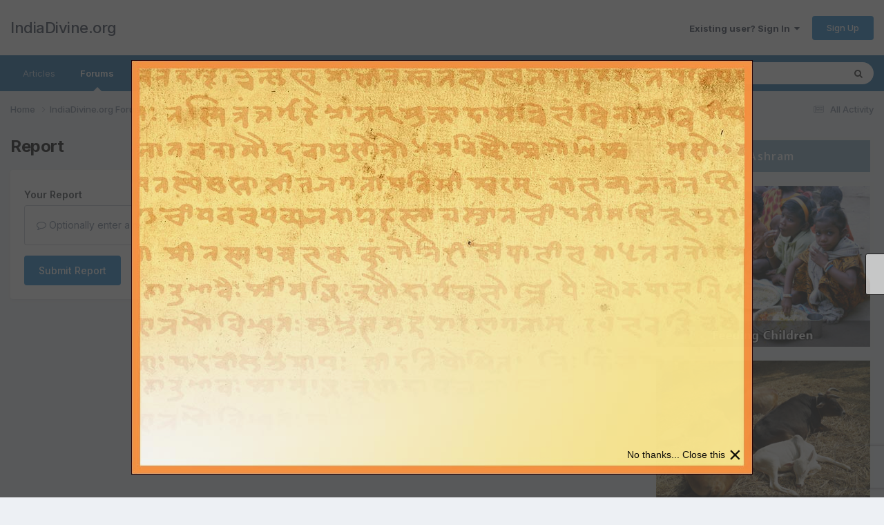

--- FILE ---
content_type: text/html;charset=UTF-8
request_url: https://www.indiadivine.org/content/topic/1304970-indias-poverty/?do=reportComment&comment=5704672
body_size: 11271
content:
<!DOCTYPE html>
<html lang="en-US" dir="ltr">
	<head>
		<meta charset="utf-8">
        
		<title>India&#039;s poverty - The Hinduism Forum - IndiaDivine.org</title>
		
			<!-- Google tag (gtag.js) -->
<script async src="https://www.googletagmanager.com/gtag/js?id=G-W2QCV708DB"></script>
<script>
  window.dataLayer = window.dataLayer || [];
  function gtag(){dataLayer.push(arguments);}
  gtag('js', new Date());

  gtag('config', 'G-W2QCV708DB');
</script>
		
		
		
		

	<meta name="viewport" content="width=device-width, initial-scale=1">


	
	


	<meta name="twitter:card" content="summary" />



	
		
			
				<meta name="robots" content="noindex">
			
		
	

	
		
			
				<meta property="og:site_name" content="IndiaDivine.org">
			
		
	

	
		
			
				<meta property="og:locale" content="en_US">
			
		
	


	
		<link as="style" rel="preload" href="https://www.indiadivine.org/content/applications/core/interface/ckeditor/ckeditor/skins/ips/editor.css?t=O41E" />
	





<link rel="manifest" href="https://www.indiadivine.org/content/manifest.webmanifest/">
<meta name="msapplication-config" content="https://www.indiadivine.org/content/browserconfig.xml/">
<meta name="msapplication-starturl" content="/">
<meta name="application-name" content="IndiaDivine.org">
<meta name="apple-mobile-web-app-title" content="IndiaDivine.org">

	<meta name="theme-color" content="#ffffff">










<link rel="preload" href="//www.indiadivine.org/content/applications/core/interface/font/fontawesome-webfont.woff2?v=4.7.0" as="font" crossorigin="anonymous">
		


	<link rel="preconnect" href="https://fonts.googleapis.com">
	<link rel="preconnect" href="https://fonts.gstatic.com" crossorigin>
	
		<link href="https://fonts.googleapis.com/css2?family=Inter:wght@300;400;500;600;700&display=swap" rel="stylesheet">
	



	<link rel='stylesheet' href='https://www.indiadivine.org/content/uploads/css_built_7/341e4a57816af3ba440d891ca87450ff_framework.css?v=a8b1b29fcc1768185294' media='all'>

	<link rel='stylesheet' href='https://www.indiadivine.org/content/uploads/css_built_7/05e81b71abe4f22d6eb8d1a929494829_responsive.css?v=a8b1b29fcc1768185294' media='all'>

	<link rel='stylesheet' href='https://www.indiadivine.org/content/uploads/css_built_7/90eb5adf50a8c640f633d47fd7eb1778_core.css?v=a8b1b29fcc1768185294' media='all'>

	<link rel='stylesheet' href='https://www.indiadivine.org/content/uploads/css_built_7/5a0da001ccc2200dc5625c3f3934497d_core_responsive.css?v=a8b1b29fcc1768185294' media='all'>

	<link rel='stylesheet' href='https://www.indiadivine.org/content/uploads/css_built_7/62e269ced0fdab7e30e026f1d30ae516_forums.css?v=a8b1b29fcc1768185294' media='all'>

	<link rel='stylesheet' href='https://www.indiadivine.org/content/uploads/css_built_7/76e62c573090645fb99a15a363d8620e_forums_responsive.css?v=a8b1b29fcc1768185294' media='all'>

	<link rel='stylesheet' href='https://www.indiadivine.org/content/uploads/css_built_7/ecf8cbf597c675f333fa61d7fe877660_widgets.css?v=a8b1b29fcc1768185294' media='all'>





<link rel='stylesheet' href='https://www.indiadivine.org/content/uploads/css_built_7/258adbb6e4f3e83cd3b355f84e3fa002_custom.css?v=a8b1b29fcc1768185294' media='all'>




		
		

	</head>
	<body class="ipsApp ipsApp_front ipsJS_none ipsClearfix" data-controller="core.front.core.app"  data-message=""  data-pageapp="forums" data-pagelocation="front" data-pagemodule="forums" data-pagecontroller="topic" data-pageid="1304970"   >
		
        

        

		<a href="#ipsLayout_mainArea" class="ipsHide" title="Go to main content on this page" accesskey="m">Jump to content</a>
		





		<div id="ipsLayout_header" class="ipsClearfix">
			<header>
				<div class="ipsLayout_container">
					

<a href='https://www.indiadivine.org/content/' id='elSiteTitle' accesskey='1'>IndiaDivine.org</a>

					
						

	<ul id="elUserNav" class="ipsList_inline cSignedOut ipsResponsive_showDesktop">
		
        
		
        
        
            
            
	


	<li class='cUserNav_icon ipsHide' id='elCart_container'></li>
	<li class='elUserNav_sep ipsHide' id='elCart_sep'></li>

<li id="elSignInLink">
                <a href="https://www.indiadivine.org/content/login/" data-ipsmenu-closeonclick="false" data-ipsmenu id="elUserSignIn">
                    Existing user? Sign In  <i class="fa fa-caret-down"></i>
                </a>
                
<div id='elUserSignIn_menu' class='ipsMenu ipsMenu_auto ipsHide'>
	<form accept-charset='utf-8' method='post' action='https://www.indiadivine.org/content/login/'>
		<input type="hidden" name="csrfKey" value="f555802e668c4fedb05e7702555fe29c">
		<input type="hidden" name="ref" value="aHR0cHM6Ly93d3cuaW5kaWFkaXZpbmUub3JnL2NvbnRlbnQvdG9waWMvMTMwNDk3MC1pbmRpYXMtcG92ZXJ0eS8/ZG89cmVwb3J0Q29tbWVudCZjb21tZW50PTU3MDQ2NzI=">
		<div data-role="loginForm">
			
			
			
				
<div class="ipsPad ipsForm ipsForm_vertical">
	<h4 class="ipsType_sectionHead">Sign In</h4>
	<br><br>
	<ul class='ipsList_reset'>
		<li class="ipsFieldRow ipsFieldRow_noLabel ipsFieldRow_fullWidth">
			
			
				<input type="text" placeholder="Display Name or Email Address" name="auth" autocomplete="email">
			
		</li>
		<li class="ipsFieldRow ipsFieldRow_noLabel ipsFieldRow_fullWidth">
			<input type="password" placeholder="Password" name="password" autocomplete="current-password">
		</li>
		<li class="ipsFieldRow ipsFieldRow_checkbox ipsClearfix">
			<span class="ipsCustomInput">
				<input type="checkbox" name="remember_me" id="remember_me_checkbox" value="1" checked aria-checked="true">
				<span></span>
			</span>
			<div class="ipsFieldRow_content">
				<label class="ipsFieldRow_label" for="remember_me_checkbox">Remember me</label>
				<span class="ipsFieldRow_desc">Not recommended on shared computers</span>
			</div>
		</li>
		<li class="ipsFieldRow ipsFieldRow_fullWidth">
			<button type="submit" name="_processLogin" value="usernamepassword" class="ipsButton ipsButton_primary ipsButton_small" id="elSignIn_submit">Sign In</button>
			
				<p class="ipsType_right ipsType_small">
					
						<a href='https://www.indiadivine.org/content/lostpassword/' data-ipsDialog data-ipsDialog-title='Forgot your password?'>
					
					Forgot your password?</a>
				</p>
			
		</li>
	</ul>
</div>
			
		</div>
	</form>
</div>
            </li>
            
        
		
			<li>
				
					<a href="https://www.indiadivine.org/content/register/" data-ipsdialog data-ipsdialog-size="narrow" data-ipsdialog-title="Sign Up"  id="elRegisterButton" class="ipsButton ipsButton_normal ipsButton_primary">Sign Up</a>
				
			</li>
		
	</ul>

						
<ul class='ipsMobileHamburger ipsList_reset ipsResponsive_hideDesktop'>
	<li data-ipsDrawer data-ipsDrawer-drawerElem='#elMobileDrawer'>
		<a href='#' >
			
			
				
			
			
			
			<i class='fa fa-navicon'></i>
		</a>
	</li>
</ul>
					
				</div>
			</header>
			

	<nav data-controller='core.front.core.navBar' class='ipsNavBar_noSubBars ipsResponsive_showDesktop'>
		<div class='ipsNavBar_primary ipsLayout_container ipsNavBar_noSubBars'>
			<ul data-role="primaryNavBar" class='ipsClearfix'>
				


	
		
		
		<li  id='elNavSecondary_16' data-role="navBarItem" data-navApp="core" data-navExt="CustomItem">
			
			
				<a href="http://www.indiadivine.org"  data-navItem-id="16" >
					Articles<span class='ipsNavBar_active__identifier'></span>
				</a>
			
			
		</li>
	
	

	
		
		
			
		
		<li class='ipsNavBar_active' data-active id='elNavSecondary_8' data-role="navBarItem" data-navApp="forums" data-navExt="Forums">
			
			
				<a href="https://www.indiadivine.org/content/"  data-navItem-id="8" data-navDefault>
					Forums<span class='ipsNavBar_active__identifier'></span>
				</a>
			
			
		</li>
	
	

	
		
		
		<li  id='elNavSecondary_9' data-role="navBarItem" data-navApp="downloads" data-navExt="Downloads">
			
			
				<a href="https://www.indiadivine.org/content/files/"  data-navItem-id="9" >
					Downloads<span class='ipsNavBar_active__identifier'></span>
				</a>
			
			
		</li>
	
	

	
		
		
		<li  id='elNavSecondary_10' data-role="navBarItem" data-navApp="gallery" data-navExt="Gallery">
			
			
				<a href="https://www.indiadivine.org/content/gallery/"  data-navItem-id="10" >
					Pictures<span class='ipsNavBar_active__identifier'></span>
				</a>
			
			
		</li>
	
	

	
	

	
		
		
		<li  id='elNavSecondary_17' data-role="navBarItem" data-navApp="core" data-navExt="Leaderboard">
			
			
				<a href="https://www.indiadivine.org/content/leaderboard/"  data-navItem-id="17" >
					Leaderboard<span class='ipsNavBar_active__identifier'></span>
				</a>
			
			
		</li>
	
	

	
		
		
		<li  id='elNavSecondary_30' data-role="navBarItem" data-navApp="core" data-navExt="CustomItem">
			
			
				<a href="http://www.indiadivine.org/have-a-question-or-comment/"  data-navItem-id="30" >
					Spiritual Questions<span class='ipsNavBar_active__identifier'></span>
				</a>
			
			
		</li>
	
	

	
	

	
	

	
	

	
	

				<li class='ipsHide' id='elNavigationMore' data-role='navMore'>
					<a href='#' data-ipsMenu data-ipsMenu-appendTo='#elNavigationMore' id='elNavigationMore_dropdown'>More</a>
					<ul class='ipsNavBar_secondary ipsHide' data-role='secondaryNavBar'>
						<li class='ipsHide' id='elNavigationMore_more' data-role='navMore'>
							<a href='#' data-ipsMenu data-ipsMenu-appendTo='#elNavigationMore_more' id='elNavigationMore_more_dropdown'>More <i class='fa fa-caret-down'></i></a>
							<ul class='ipsHide ipsMenu ipsMenu_auto' id='elNavigationMore_more_dropdown_menu' data-role='moreDropdown'></ul>
						</li>
					</ul>
				</li>
			</ul>
			

	<div id="elSearchWrapper">
		<div id='elSearch' data-controller="core.front.core.quickSearch">
			<form accept-charset='utf-8' action='//www.indiadivine.org/content/search/?do=quicksearch' method='post'>
                <input type='search' id='elSearchField' placeholder='Search...' name='q' autocomplete='off' aria-label='Search'>
                <details class='cSearchFilter'>
                    <summary class='cSearchFilter__text'></summary>
                    <ul class='cSearchFilter__menu'>
                        
                        <li><label><input type="radio" name="type" value="all"  checked><span class='cSearchFilter__menuText'>Everywhere</span></label></li>
                        
                        
                            <li><label><input type="radio" name="type" value="core_statuses_status"><span class='cSearchFilter__menuText'>Status Updates</span></label></li>
                        
                            <li><label><input type="radio" name="type" value="forums_topic"><span class='cSearchFilter__menuText'>Topics</span></label></li>
                        
                            <li><label><input type="radio" name="type" value="downloads_file"><span class='cSearchFilter__menuText'>Files</span></label></li>
                        
                            <li><label><input type="radio" name="type" value="gallery_image"><span class='cSearchFilter__menuText'>Images</span></label></li>
                        
                            <li><label><input type="radio" name="type" value="gallery_album_item"><span class='cSearchFilter__menuText'>Albums</span></label></li>
                        
                            <li><label><input type="radio" name="type" value="calendar_event"><span class='cSearchFilter__menuText'>Events</span></label></li>
                        
                            <li><label><input type="radio" name="type" value="nexus_package_item"><span class='cSearchFilter__menuText'>Products</span></label></li>
                        
                            <li><label><input type="radio" name="type" value="core_members"><span class='cSearchFilter__menuText'>Members</span></label></li>
                        
                    </ul>
                </details>
				<button class='cSearchSubmit' type="submit" aria-label='Search'><i class="fa fa-search"></i></button>
			</form>
		</div>
	</div>

		</div>
	</nav>

			
<ul id='elMobileNav' class='ipsResponsive_hideDesktop' data-controller='core.front.core.mobileNav'>
	
		
			
			
				
				
			
				
					<li id='elMobileBreadcrumb'>
						<a href='https://www.indiadivine.org/content/forum/7-the-hinduism-forum/'>
							<span>The Hinduism Forum</span>
						</a>
					</li>
				
				
			
				
				
			
		
	
	
	
	<li >
		<a data-action="defaultStream" href='https://www.indiadivine.org/content/discover/'><i class="fa fa-newspaper-o" aria-hidden="true"></i></a>
	</li>

	

	
		<li class='ipsJS_show'>
			<a href='https://www.indiadivine.org/content/search/'><i class='fa fa-search'></i></a>
		</li>
	
</ul>
		</div>
		<main id="ipsLayout_body" class="ipsLayout_container">
			<div id="ipsLayout_contentArea">
				<div id="ipsLayout_contentWrapper">
					
<nav class='ipsBreadcrumb ipsBreadcrumb_top ipsFaded_withHover'>
	

	<ul class='ipsList_inline ipsPos_right'>
		
		<li >
			<a data-action="defaultStream" class='ipsType_light '  href='https://www.indiadivine.org/content/discover/'><i class="fa fa-newspaper-o" aria-hidden="true"></i> <span>All Activity</span></a>
		</li>
		
	</ul>

	<ul data-role="breadcrumbList">
		<li>
			<a title="Home" href='https://www.indiadivine.org/content/'>
				<span>Home <i class='fa fa-angle-right'></i></span>
			</a>
		</li>
		
		
			<li>
				
					<a href='https://www.indiadivine.org/content/forum/9-indiadivineorg-forums-on-hinduism/'>
						<span>IndiaDivine.org Forums on Hinduism <i class='fa fa-angle-right' aria-hidden="true"></i></span>
					</a>
				
			</li>
		
			<li>
				
					<a href='https://www.indiadivine.org/content/forum/7-the-hinduism-forum/'>
						<span>The Hinduism Forum <i class='fa fa-angle-right' aria-hidden="true"></i></span>
					</a>
				
			</li>
		
			<li>
				
					<a href='https://www.indiadivine.org/content/topic/1304970-indias-poverty/'>
						<span>India&#039;s poverty </span>
					</a>
				
			</li>
		
	</ul>
</nav>
					
					<div id="ipsLayout_mainArea">
						
						
						
						

	




						


<div class='ipsPageHeader sm:ipsPadding:half ipsClearfix ipsMargin_bottom sm:ipsMargin_bottom:half'>
	<h1 class='ipsType_pageTitle'>Report</h1>
	
</div>
<div class="ipsLayout_contentSection ipsBox ipsPad">
	
<form action="https://www.indiadivine.org/content/topic/1304970-indias-poverty/?do=reportComment&amp;comment=5704672" method="post" accept-charset='utf-8' enctype="multipart/form-data" data-ipsForm class="ipsForm ipsForm_vertical"  >
	<input type="hidden" name="_submitted" value="1">
	
		
			<input type="hidden" name="csrfKey" value="f555802e668c4fedb05e7702555fe29c">
		
	
		
			<input type="hidden" name="captcha_field" value="1">
		
	
	
		<input type="hidden" name="MAX_FILE_SIZE" value="15728640">
		<input type="hidden" name="plupload" value="ba577fedb1a218c4ebc59123526e0992">
	
	
	
		
					<ul class='ipsForm'>
						
<li class='ipsFieldRow ipsClearfix  ' id="_report_message">
	
		
			<label class='ipsFieldRow_label' for='report_message'>
				<span>Your Report</span> 
			</label>
		
		<div class='ipsFieldRow_content' >
			
			

		<div class='ipsComposeArea_editor' data-role="editor">
			

<div class='ipsType_normal ipsType_richText ipsType_break' data-ipsEditor data-ipsEditor-controller="https://www.indiadivine.org/content/index.php?app=core&amp;module=system&amp;controller=editor" data-ipsEditor-minimized  data-ipsEditor-toolbars='{&quot;desktop&quot;:[{&quot;name&quot;:&quot;row1&quot;,&quot;items&quot;:[&quot;Bold&quot;,&quot;Italic&quot;,&quot;Underline&quot;,&quot;-&quot;,&quot;ipsLink&quot;,&quot;ipsQuote&quot;,&quot;pbckcode&quot;,&quot;ipsEmoticon&quot;,&quot;-&quot;,&quot;BulletedList&quot;,&quot;NumberedList&quot;,&quot;-&quot;,&quot;JustifyLeft&quot;,&quot;JustifyCenter&quot;,&quot;JustifyRight&quot;,&quot;-&quot;,&quot;Strike&quot;,&quot;Superscript&quot;,&quot;Subscript&quot;,&quot;-&quot;,&quot;TextColor&quot;,&quot;Font&quot;,&quot;FontSize&quot;]}],&quot;tablet&quot;:[{&quot;name&quot;:&quot;row1&quot;,&quot;items&quot;:[&quot;Bold&quot;,&quot;Italic&quot;,&quot;Underline&quot;,&quot;-&quot;,&quot;ipsLink&quot;,&quot;ipsQuote&quot;,&quot;ipsEmoticon&quot;,&quot;-&quot;,&quot;BulletedList&quot;,&quot;NumberedList&quot;,&quot;-&quot;,&quot;JustifyLeft&quot;,&quot;JustifyCenter&quot;,&quot;JustifyRight&quot;]}],&quot;phone&quot;:[{&quot;name&quot;:&quot;row1&quot;,&quot;items&quot;:[&quot;Bold&quot;,&quot;Italic&quot;,&quot;Underline&quot;,&quot;-&quot;,&quot;ipsEmoticon&quot;,&quot;-&quot;,&quot;ipsLink&quot;]}]}' data-ipsEditor-extraPlugins='' data-ipsEditor-postKey="94cbb1133f032671a48b190f4ee9aaa5" data-ipsEditor-autoSaveKey="report-forums-forums-1304970-5704672"  data-ipsEditor-skin="ips" data-ipsEditor-name="report_message" data-ipsEditor-pasteBehaviour='rich'  data-ipsEditor-ipsPlugins="ipsautolink,ipsautosave,ipsctrlenter,ipscode,ipscontextmenu,ipsemoticon,ipsimage,ipslink,ipsmentions,ipspage,ipspaste,ipsquote,ipsspoiler,ipsautogrow,ipssource,removeformat,ipspreview" >
    <div data-role='editorComposer'>
		<noscript>
			<textarea name="report_message_noscript" rows="15"></textarea>
		</noscript>
		<div class="ipsHide norewrite" data-role="mainEditorArea">
			<textarea name="report_message" data-role='contentEditor' class="ipsHide" tabindex='1'></textarea>
		</div>
		
			<div class='ipsComposeArea_dummy ipsJS_show' tabindex='1'><i class='fa fa-comment-o'></i> Optionally enter a message with your report.</div>
		
		<div class="ipsHide ipsComposeArea_editorPaste" data-role="pasteMessage">
			<p class='ipsType_reset ipsPad_half'>
				
					<a class="ipsPos_right ipsType_normal ipsCursor_pointer ipsComposeArea_editorPasteSwitch" data-action="keepPasteFormatting" title='Keep formatting' data-ipsTooltip>&times;</a>
					<i class="fa fa-info-circle"></i>&nbsp; Pasted as rich text. &nbsp;&nbsp;<a class='ipsCursor_pointer' data-action="removePasteFormatting">Paste as plain text instead</a>
				
			</p>
		</div>
		<div class="ipsHide ipsComposeArea_editorPaste" data-role="emoticonMessage">
			<p class='ipsType_reset ipsPad_half'>
				<i class="fa fa-info-circle"></i>&nbsp; Only 75 emoji are allowed.
			</p>
		</div>
		<div class="ipsHide ipsComposeArea_editorPaste" data-role="embedMessage">
			<p class='ipsType_reset ipsPad_half'>
				<a class="ipsPos_right ipsType_normal ipsCursor_pointer ipsComposeArea_editorPasteSwitch" data-action="keepEmbeddedMedia" title='Keep embedded content' data-ipsTooltip>&times;</a>
				<i class="fa fa-info-circle"></i>&nbsp; Your link has been automatically embedded. &nbsp;&nbsp;<a class='ipsCursor_pointer' data-action="removeEmbeddedMedia">Display as a link instead</a>
			</p>
		</div>
		<div class="ipsHide ipsComposeArea_editorPaste" data-role="embedFailMessage">
			<p class='ipsType_reset ipsPad_half'>
			</p>
		</div>
		<div class="ipsHide ipsComposeArea_editorPaste" data-role="autoSaveRestoreMessage">
			<p class='ipsType_reset ipsPad_half'>
				<a class="ipsPos_right ipsType_normal ipsCursor_pointer ipsComposeArea_editorPasteSwitch" data-action="keepRestoredContents" title='Keep restored contents' data-ipsTooltip>&times;</a>
				<i class="fa fa-info-circle"></i>&nbsp; Your previous content has been restored. &nbsp;&nbsp;<a class='ipsCursor_pointer' data-action="clearEditorContents">Clear editor</a>
			</p>
		</div>
		<div class="ipsHide ipsComposeArea_editorPaste" data-role="imageMessage">
			<p class='ipsType_reset ipsPad_half'>
				<a class="ipsPos_right ipsType_normal ipsCursor_pointer ipsComposeArea_editorPasteSwitch" data-action="removeImageMessage">&times;</a>
				<i class="fa fa-info-circle"></i>&nbsp; You cannot paste images directly. Upload or insert images from URL.
			</p>
		</div>
		
<div data-ipsEditor-toolList data-ipsEditor-toolListMinimized data-name="report_message" class="ipsAreaBackground_light ipsClearfix ipsHide">
	<div data-role='attachmentArea'>
		<div class="ipsComposeArea_dropZone ipsComposeArea_dropZoneSmall ipsClearfix">
			<i class='fa fa-paperclip'></i>
			<div class='ipsType_light ipsType_normal'>
				Loading...
			</div>
		</div>		
	</div>
</div>
	</div>
	<div data-role='editorPreview' class='ipsHide'>
		<div class='ipsAreaBackground_light ipsPad_half' data-role='previewToolbar'>
			<a href='#' class='ipsPos_right' data-action='closePreview' title='Return to editing mode' data-ipsTooltip>&times;</a>
			<ul class='ipsButton_split'>
				<li data-action='resizePreview' data-size='desktop'><a href='#' title='View at approximate desktop size' data-ipsTooltip class='ipsButton ipsButton_verySmall ipsButton_primary'>Desktop</a></li>
				<li data-action='resizePreview' data-size='tablet'><a href='#' title='View at approximate tablet size' data-ipsTooltip class='ipsButton ipsButton_verySmall ipsButton_light'>Tablet</a></li>
				<li data-action='resizePreview' data-size='phone'><a href='#' title='View at approximate phone size' data-ipsTooltip class='ipsButton ipsButton_verySmall ipsButton_light'>Phone</a></li>
			</ul>
		</div>
		<div data-role='previewContainer' class='ipsAreaBackground ipsType_center'></div>
	</div>
</div>
		</div>

			
			
			
			
		</div>
	
</li>
<li>
<div data-ipsCaptcha data-ipsCaptcha-service='recaptcha_invisible' data-ipsCaptcha-key="6Lf06Y0UAAAAAPF9YPsnwlgSqOitstdGbMEnGnkl" data-ipsCaptcha-lang="en_US">
	<noscript>
	  <div style="width: 302px; height: 352px;">
	    <div style="width: 302px; height: 352px; position: relative;">
	      <div style="width: 302px; height: 352px; position: absolute;">
	        <iframe src="https://www.google.com/recaptcha/api/fallback?k=6Lf06Y0UAAAAAPF9YPsnwlgSqOitstdGbMEnGnkl" style="width: 302px; height:352px; border-style: none;">
	        </iframe>
	      </div>
	      <div style="width: 250px; height: 80px; position: absolute; border-style: none; bottom: 21px; left: 25px; margin: 0px; padding: 0px; right: 25px;">
	        <textarea id="g-recaptcha-response" name="g-recaptcha-response" class="g-recaptcha-response" style="width: 250px; height: 80px; border: 1px solid #c1c1c1; margin: 0px; padding: 0px; resize: none;"></textarea>
	      </div>
	    </div>
	  </div>
	</noscript>
</div>
</li>
						<li class='ipsFieldRow'>
							<div class='ipsFieldRow_content'>
								

	<button type="submit" class="ipsButton ipsButton_primary" tabindex="2" accesskey="s"  role="button">Submit Report</button>

							</div>
						</li>
					</ul>
		
	
</form>
</div>
						


					</div>
					


	<div id='ipsLayout_sidebar' class='ipsLayout_sidebarright ' data-controller='core.front.widgets.sidebar'>
		
		
		
			<div data-role='sidebarAd'>
				<h4 class="" style="font-family:Open Sans, sans-serif; margin: 0px; padding: 15px 20px; color: #fff; font-size: 16px; font-weight: 600; letter-spacing: 1.2px; line-height: 1; background: #7ea9c0; margin-bottom: 5px; border: 5px solid #EBF0F3;">Support the Ashram</h4>
<div class="">
<a href="https://www.bvashram.org/tag/food-relief/" target="_blank">
<img style="margin: 5px 0px 5px 0px; max-width:100%; border:5px solid #EBF0F3;" src="https://www.indiadivine.org/img/box-14.jpg" alt="Feeding Children">
</a>
</div>
<div class="">
<a href="https://www.bvashram.org/tag/cows/" target="_blank">
<img style="margin: 5px 0px 5px 0px; max-width:100%; border:5px solid #EBF0F3;" src="https://www.indiadivine.org/img/box-13.jpg" alt="Protecting Cows">
</a>
</div>
<div class="">
<a href="https://www.bvashram.org" target="_blank">
<img style="margin: 5px 0px 5px 0px; max-width:100%; border:5px solid #EBF0F3;" src="https://www.indiadivine.org/img/box-12.jpg" alt="Planting Trees">
</a>
</div>
<div class="">
<a href="https://www.bvashram.org/tag/helping-sadhus/" target="_blank">
<img style="margin: 5px 0px 5px 0px; max-width:100%; border:5px solid #EBF0F3;" src="https://www.indiadivine.org/img/box-11.jpg" alt="Helping Sadhus">
</a>
</div>


<h4 class="" style="font-family:Open Sans, sans-serif; margin-top: 20px; padding: 15px 20px; color: #fff; font-size: 16px; font-weight: 600; letter-spacing: 1.2px; line-height: 1; background: #7ea9c0; margin-bottom: 5px; border: 5px solid #EBF0F3;">Join Groups</h4>

<a href="https://t.me/indiadivine" target="_blank"><img style="max-width:100%; border:5px solid #EBF0F3;" src="https://www.indiadivine.org/wp-content/uploads/2023/09/telegram.jpg" alt="IndiaDivine Telegram Group"></a>

<a href="https://whatsapp.com/channel/0029Va507NMInlqWQv5qVr0B" target="_blank"><img style="max-width:100%; border:5px solid #EBF0F3;" src="https://www.indiadivine.org/wp-content/uploads/2020/03/whatsapp-02.jpg" alt="IndiaDivine WhatsApp Group"></a>

			</div>
			<br><br>
		
		


	<div class='cWidgetContainer '  data-role='widgetReceiver' data-orientation='vertical' data-widgetArea='sidebar'>
		<ul class='ipsList_reset'>
			
				
					
					<li class='ipsWidget ipsWidget_vertical ipsBox  ' data-blockID='app_downloads_topDownloads_pej52y2v6' data-blockConfig="true" data-blockTitle="Top Downloads" data-blockErrorMessage="This block cannot be shown. This could be because it needs configuring, is unable to show on this page, or will show after reloading this page."  data-controller='core.front.widgets.block'>
<h3 class='ipsType_reset ipsWidget_title'>Top Downloads</h3>


	<div class='ipsTabs ipsTabs_small ipsTabs_stretch ipsClearfix' id='elDownloadsTopDownloads' data-ipsTabBar data-ipsTabBar-contentArea='#elDownloadsTopDownloads_content'>
		<a href='#elDownloadsTopDownloads' data-action='expandTabs'><i class='fa fa-caret-down'></i></a>
		<ul role="tablist">
			<li>
				<a href='#ipsTabs_elDownloadsTopDownloads_elDownloads_topDownloadsWeek_panel' id='elDownloads_topDownloadsWeek' class='ipsTabs_item ipsTabs_activeItem ipsType_center' role="tab" aria-selected='true'>Week</a>
			</li>
			<li>
				<a href='#ipsTabs_elDownloadsTopDownloads_elDownloads_topDownloadsMonth_panel' id='elDownloads_topDownloadsMonth' class='ipsTabs_item ipsType_center' role="tab" aria-selected='false'>Month</a>
			</li>		
			<li>
				<a href='#ipsTabs_elDownloadsTopDownloads_elDownloads_topDownloadsYear_panel' id='elDownloads_topDownloadsYear' class='ipsTabs_item ipsType_center' role="tab" aria-selected='false'>Year</a>
			</li>
			<li>
				<a href='#ipsTabs_elDownloadsTopDownloads_elDownloads_topDownloadsAll_panel' id='elDownloads_topDownloadsAll' class='ipsTabs_item ipsType_center' role="tab" aria-selected='false'>All</a>
			</li>
		</ul>
	</div>

	<section id='elDownloadsTopDownloads_content' class='ipsWidget_inner'>
		<div id="ipsTabs_elDownloadsTopDownloads_elDownloads_topDownloadsWeek_panel" class='ipsTabs_panel ipsPad_half'>
			
				<ol class='ipsDataList ipsDataList_reducedSpacing'>
					
						
<li class='ipsDataItem ipsCarousel_item ' >
	<div class='ipsDataItem_icon ipsPos_top'>
		


	<span class=' ipsNoThumb ipsThumb ipsThumb_tiny'></span>
 
		
		
	</div>
	<div class='ipsDataItem_main'>
		<div class='ipsType_break ipsContained'><a href="https://www.indiadivine.org/content/files/file/47-vishnu-sahasranamam-mp3/" title='View the file Vishnu Sahasranamam (MP3)' class='ipsDataItem_title'>Vishnu Sahasranamam (MP3)</a></div>
		<span class='ipsType_light ipsType_blendLinks ipsType_break'>By 


<a href='https://www.indiadivine.org/content/profile/89335-user-submitted/' rel="nofollow" data-ipsHover data-ipsHover-width='370' data-ipsHover-target='https://www.indiadivine.org/content/profile/89335-user-submitted/?do=hovercard&amp;referrer=https%253A%252F%252Fwww.indiadivine.org%252Fcontent%252Ftopic%252F2030859-menstruation%252F%253Fcomment%253D7219130%2526do%253DreportComment' title="Go to User Submitted's profile" class="ipsType_break">User Submitted</a></span><br>
		

		<span class='ipsType_medium ipsType_reset ipsType_noBreak'>
			
			
				<span  title='Downloads' data-ipsTooltip><i class='fa fa-arrow-circle-down'></i> 428</span>&nbsp;&nbsp;
			

			<span  title='Comments' data-ipsTooltip><i class='fa fa-comment'></i> 33</span>
		</span>
	</div>
</li>
					
						
<li class='ipsDataItem ipsCarousel_item ' >
	<div class='ipsDataItem_icon ipsPos_top'>
		


	<span class=' ipsNoThumb ipsThumb ipsThumb_tiny'></span>
 
		
		
	</div>
	<div class='ipsDataItem_main'>
		<div class='ipsType_break ipsContained'><a href="https://www.indiadivine.org/content/files/file/263-kala-bhairava-ashtakam-version-3-mp3/" title='View the file Kala Bhairava Ashtakam, Version 3 (MP3)' class='ipsDataItem_title'>Kala Bhairava Ashtakam, Version 3 (MP3)</a></div>
		<span class='ipsType_light ipsType_blendLinks ipsType_break'>By 


<a href='https://www.indiadivine.org/content/profile/64435-the-editor/' rel="nofollow" data-ipsHover data-ipsHover-width='370' data-ipsHover-target='https://www.indiadivine.org/content/profile/64435-the-editor/?do=hovercard&amp;referrer=https%253A%252F%252Fwww.indiadivine.org%252Fcontent%252Ftopic%252F2030859-menstruation%252F%253Fcomment%253D7219130%2526do%253DreportComment' title="Go to The Editor's profile" class="ipsType_break">The Editor</a></span><br>
		

		<span class='ipsType_medium ipsType_reset ipsType_noBreak'>
			
			
				<span  title='Downloads' data-ipsTooltip><i class='fa fa-arrow-circle-down'></i> 228</span>&nbsp;&nbsp;
			

			<span  title='Comments' data-ipsTooltip><i class='fa fa-comment'></i> 13</span>
		</span>
	</div>
</li>
					
						
<li class='ipsDataItem ipsCarousel_item ' >
	<div class='ipsDataItem_icon ipsPos_top'>
		


	<span class=' ipsNoThumb ipsThumb ipsThumb_tiny'></span>
 
		
		
	</div>
	<div class='ipsDataItem_main'>
		<div class='ipsType_break ipsContained'><a href="https://www.indiadivine.org/content/files/file/645-lalitha-sahasranamam-mp3/" title='View the file Lalitha Sahasranamam (MP3)' class='ipsDataItem_title'>Lalitha Sahasranamam (MP3)</a></div>
		<span class='ipsType_light ipsType_blendLinks ipsType_break'>By 


<a href='https://www.indiadivine.org/content/profile/89335-user-submitted/' rel="nofollow" data-ipsHover data-ipsHover-width='370' data-ipsHover-target='https://www.indiadivine.org/content/profile/89335-user-submitted/?do=hovercard&amp;referrer=https%253A%252F%252Fwww.indiadivine.org%252Fcontent%252Ftopic%252F2030859-menstruation%252F%253Fcomment%253D7219130%2526do%253DreportComment' title="Go to User Submitted's profile" class="ipsType_break">User Submitted</a></span><br>
		

		<span class='ipsType_medium ipsType_reset ipsType_noBreak'>
			
			
				<span  title='Downloads' data-ipsTooltip><i class='fa fa-arrow-circle-down'></i> 106</span>&nbsp;&nbsp;
			

			<span class='ipsType_light' title='Comments' data-ipsTooltip><i class='fa fa-comment'></i> 0</span>
		</span>
	</div>
</li>
					
						
<li class='ipsDataItem ipsCarousel_item ' >
	<div class='ipsDataItem_icon ipsPos_top'>
		


	<span class=' ipsNoThumb ipsThumb ipsThumb_tiny'></span>
 
		
		
	</div>
	<div class='ipsDataItem_main'>
		<div class='ipsType_break ipsContained'><a href="https://www.indiadivine.org/content/files/file/259-shriman-narayana-narayana-hari-hari-mp3/" title='View the file Shriman Narayana Narayana Hari Hari (MP3)' class='ipsDataItem_title'>Shriman Narayana Narayana Hari Hari (MP3)</a></div>
		<span class='ipsType_light ipsType_blendLinks ipsType_break'>By 


<a href='https://www.indiadivine.org/content/profile/51222-sweetyid/' rel="nofollow" data-ipsHover data-ipsHover-width='370' data-ipsHover-target='https://www.indiadivine.org/content/profile/51222-sweetyid/?do=hovercard&amp;referrer=https%253A%252F%252Fwww.indiadivine.org%252Fcontent%252Ftopic%252F2030859-menstruation%252F%253Fcomment%253D7219130%2526do%253DreportComment' title="Go to sweetyid's profile" class="ipsType_break">sweetyid</a></span><br>
		

		<span class='ipsType_medium ipsType_reset ipsType_noBreak'>
			
			
				<span  title='Downloads' data-ipsTooltip><i class='fa fa-arrow-circle-down'></i> 54</span>&nbsp;&nbsp;
			

			<span  title='Comments' data-ipsTooltip><i class='fa fa-comment'></i> 17</span>
		</span>
	</div>
</li>
					
						
<li class='ipsDataItem ipsCarousel_item ' >
	<div class='ipsDataItem_icon ipsPos_top'>
		


	<span class=' ipsNoThumb ipsThumb ipsThumb_tiny'></span>
 
		
		
	</div>
	<div class='ipsDataItem_main'>
		<div class='ipsType_break ipsContained'><a href="https://www.indiadivine.org/content/files/file/174-sri-suktam-mp3/" title='View the file Sri Suktam (MP3)' class='ipsDataItem_title'>Sri Suktam (MP3)</a></div>
		<span class='ipsType_light ipsType_blendLinks ipsType_break'>By 


<a href='https://www.indiadivine.org/content/profile/64435-the-editor/' rel="nofollow" data-ipsHover data-ipsHover-width='370' data-ipsHover-target='https://www.indiadivine.org/content/profile/64435-the-editor/?do=hovercard&amp;referrer=https%253A%252F%252Fwww.indiadivine.org%252Fcontent%252Ftopic%252F2030859-menstruation%252F%253Fcomment%253D7219130%2526do%253DreportComment' title="Go to The Editor's profile" class="ipsType_break">The Editor</a></span><br>
		

		<span class='ipsType_medium ipsType_reset ipsType_noBreak'>
			
			
				<span  title='Downloads' data-ipsTooltip><i class='fa fa-arrow-circle-down'></i> 50</span>&nbsp;&nbsp;
			

			<span class='ipsType_light' title='Comments' data-ipsTooltip><i class='fa fa-comment'></i> 0</span>
		</span>
	</div>
</li>
					
				</ol>
			
		</div>
		<div id="ipsTabs_elDownloadsTopDownloads_elDownloads_topDownloadsMonth_panel" class='ipsTabs_panel ipsPad_half'>
			
				<ol class='ipsDataList ipsDataList_reducedSpacing'>
					
						
<li class='ipsDataItem ipsCarousel_item ' >
	<div class='ipsDataItem_icon ipsPos_top'>
		


	<span class=' ipsNoThumb ipsThumb ipsThumb_tiny'></span>
 
		
		
	</div>
	<div class='ipsDataItem_main'>
		<div class='ipsType_break ipsContained'><a href="https://www.indiadivine.org/content/files/file/47-vishnu-sahasranamam-mp3/" title='View the file Vishnu Sahasranamam (MP3)' class='ipsDataItem_title'>Vishnu Sahasranamam (MP3)</a></div>
		<span class='ipsType_light ipsType_blendLinks ipsType_break'>By 


<a href='https://www.indiadivine.org/content/profile/89335-user-submitted/' rel="nofollow" data-ipsHover data-ipsHover-width='370' data-ipsHover-target='https://www.indiadivine.org/content/profile/89335-user-submitted/?do=hovercard&amp;referrer=https%253A%252F%252Fwww.indiadivine.org%252Fcontent%252Ftopic%252F2030859-menstruation%252F%253Fcomment%253D7219130%2526do%253DreportComment' title="Go to User Submitted's profile" class="ipsType_break">User Submitted</a></span><br>
		

		<span class='ipsType_medium ipsType_reset ipsType_noBreak'>
			
			
				<span  title='Downloads' data-ipsTooltip><i class='fa fa-arrow-circle-down'></i> 2,141</span>&nbsp;&nbsp;
			

			<span  title='Comments' data-ipsTooltip><i class='fa fa-comment'></i> 33</span>
		</span>
	</div>
</li>
					
						
<li class='ipsDataItem ipsCarousel_item ' >
	<div class='ipsDataItem_icon ipsPos_top'>
		


	<span class=' ipsNoThumb ipsThumb ipsThumb_tiny'></span>
 
		
		
	</div>
	<div class='ipsDataItem_main'>
		<div class='ipsType_break ipsContained'><a href="https://www.indiadivine.org/content/files/file/263-kala-bhairava-ashtakam-version-3-mp3/" title='View the file Kala Bhairava Ashtakam, Version 3 (MP3)' class='ipsDataItem_title'>Kala Bhairava Ashtakam, Version 3 (MP3)</a></div>
		<span class='ipsType_light ipsType_blendLinks ipsType_break'>By 


<a href='https://www.indiadivine.org/content/profile/64435-the-editor/' rel="nofollow" data-ipsHover data-ipsHover-width='370' data-ipsHover-target='https://www.indiadivine.org/content/profile/64435-the-editor/?do=hovercard&amp;referrer=https%253A%252F%252Fwww.indiadivine.org%252Fcontent%252Ftopic%252F2030859-menstruation%252F%253Fcomment%253D7219130%2526do%253DreportComment' title="Go to The Editor's profile" class="ipsType_break">The Editor</a></span><br>
		

		<span class='ipsType_medium ipsType_reset ipsType_noBreak'>
			
			
				<span  title='Downloads' data-ipsTooltip><i class='fa fa-arrow-circle-down'></i> 965</span>&nbsp;&nbsp;
			

			<span  title='Comments' data-ipsTooltip><i class='fa fa-comment'></i> 13</span>
		</span>
	</div>
</li>
					
						
<li class='ipsDataItem ipsCarousel_item ' >
	<div class='ipsDataItem_icon ipsPos_top'>
		


	<span class=' ipsNoThumb ipsThumb ipsThumb_tiny'></span>
 
		
		
	</div>
	<div class='ipsDataItem_main'>
		<div class='ipsType_break ipsContained'><a href="https://www.indiadivine.org/content/files/file/645-lalitha-sahasranamam-mp3/" title='View the file Lalitha Sahasranamam (MP3)' class='ipsDataItem_title'>Lalitha Sahasranamam (MP3)</a></div>
		<span class='ipsType_light ipsType_blendLinks ipsType_break'>By 


<a href='https://www.indiadivine.org/content/profile/89335-user-submitted/' rel="nofollow" data-ipsHover data-ipsHover-width='370' data-ipsHover-target='https://www.indiadivine.org/content/profile/89335-user-submitted/?do=hovercard&amp;referrer=https%253A%252F%252Fwww.indiadivine.org%252Fcontent%252Ftopic%252F2030859-menstruation%252F%253Fcomment%253D7219130%2526do%253DreportComment' title="Go to User Submitted's profile" class="ipsType_break">User Submitted</a></span><br>
		

		<span class='ipsType_medium ipsType_reset ipsType_noBreak'>
			
			
				<span  title='Downloads' data-ipsTooltip><i class='fa fa-arrow-circle-down'></i> 492</span>&nbsp;&nbsp;
			

			<span class='ipsType_light' title='Comments' data-ipsTooltip><i class='fa fa-comment'></i> 0</span>
		</span>
	</div>
</li>
					
						
<li class='ipsDataItem ipsCarousel_item ' >
	<div class='ipsDataItem_icon ipsPos_top'>
		


	<span class=' ipsNoThumb ipsThumb ipsThumb_tiny'></span>
 
		
		
	</div>
	<div class='ipsDataItem_main'>
		<div class='ipsType_break ipsContained'><a href="https://www.indiadivine.org/content/files/file/259-shriman-narayana-narayana-hari-hari-mp3/" title='View the file Shriman Narayana Narayana Hari Hari (MP3)' class='ipsDataItem_title'>Shriman Narayana Narayana Hari Hari (MP3)</a></div>
		<span class='ipsType_light ipsType_blendLinks ipsType_break'>By 


<a href='https://www.indiadivine.org/content/profile/51222-sweetyid/' rel="nofollow" data-ipsHover data-ipsHover-width='370' data-ipsHover-target='https://www.indiadivine.org/content/profile/51222-sweetyid/?do=hovercard&amp;referrer=https%253A%252F%252Fwww.indiadivine.org%252Fcontent%252Ftopic%252F2030859-menstruation%252F%253Fcomment%253D7219130%2526do%253DreportComment' title="Go to sweetyid's profile" class="ipsType_break">sweetyid</a></span><br>
		

		<span class='ipsType_medium ipsType_reset ipsType_noBreak'>
			
			
				<span  title='Downloads' data-ipsTooltip><i class='fa fa-arrow-circle-down'></i> 241</span>&nbsp;&nbsp;
			

			<span  title='Comments' data-ipsTooltip><i class='fa fa-comment'></i> 17</span>
		</span>
	</div>
</li>
					
						
<li class='ipsDataItem ipsCarousel_item ' >
	<div class='ipsDataItem_icon ipsPos_top'>
		


	<span class=' ipsNoThumb ipsThumb ipsThumb_tiny'></span>
 
		
		
	</div>
	<div class='ipsDataItem_main'>
		<div class='ipsType_break ipsContained'><a href="https://www.indiadivine.org/content/files/file/174-sri-suktam-mp3/" title='View the file Sri Suktam (MP3)' class='ipsDataItem_title'>Sri Suktam (MP3)</a></div>
		<span class='ipsType_light ipsType_blendLinks ipsType_break'>By 


<a href='https://www.indiadivine.org/content/profile/64435-the-editor/' rel="nofollow" data-ipsHover data-ipsHover-width='370' data-ipsHover-target='https://www.indiadivine.org/content/profile/64435-the-editor/?do=hovercard&amp;referrer=https%253A%252F%252Fwww.indiadivine.org%252Fcontent%252Ftopic%252F2030859-menstruation%252F%253Fcomment%253D7219130%2526do%253DreportComment' title="Go to The Editor's profile" class="ipsType_break">The Editor</a></span><br>
		

		<span class='ipsType_medium ipsType_reset ipsType_noBreak'>
			
			
				<span  title='Downloads' data-ipsTooltip><i class='fa fa-arrow-circle-down'></i> 225</span>&nbsp;&nbsp;
			

			<span class='ipsType_light' title='Comments' data-ipsTooltip><i class='fa fa-comment'></i> 0</span>
		</span>
	</div>
</li>
					
				</ol>
			
		</div>
		<div id="ipsTabs_elDownloadsTopDownloads_elDownloads_topDownloadsYear_panel" class='ipsTabs_panel ipsPad_half'>
			
				<ol class='ipsDataList ipsDataList_reducedSpacing'>
					
						
<li class='ipsDataItem ipsCarousel_item ' >
	<div class='ipsDataItem_icon ipsPos_top'>
		


	<span class=' ipsNoThumb ipsThumb ipsThumb_tiny'></span>
 
		
		
	</div>
	<div class='ipsDataItem_main'>
		<div class='ipsType_break ipsContained'><a href="https://www.indiadivine.org/content/files/file/47-vishnu-sahasranamam-mp3/" title='View the file Vishnu Sahasranamam (MP3)' class='ipsDataItem_title'>Vishnu Sahasranamam (MP3)</a></div>
		<span class='ipsType_light ipsType_blendLinks ipsType_break'>By 


<a href='https://www.indiadivine.org/content/profile/89335-user-submitted/' rel="nofollow" data-ipsHover data-ipsHover-width='370' data-ipsHover-target='https://www.indiadivine.org/content/profile/89335-user-submitted/?do=hovercard&amp;referrer=https%253A%252F%252Fwww.indiadivine.org%252Fcontent%252Ftopic%252F2030859-menstruation%252F%253Fcomment%253D7219130%2526do%253DreportComment' title="Go to User Submitted's profile" class="ipsType_break">User Submitted</a></span><br>
		

		<span class='ipsType_medium ipsType_reset ipsType_noBreak'>
			
			
				<span  title='Downloads' data-ipsTooltip><i class='fa fa-arrow-circle-down'></i> 43,774</span>&nbsp;&nbsp;
			

			<span  title='Comments' data-ipsTooltip><i class='fa fa-comment'></i> 33</span>
		</span>
	</div>
</li>
					
						
<li class='ipsDataItem ipsCarousel_item ' >
	<div class='ipsDataItem_icon ipsPos_top'>
		


	<span class=' ipsNoThumb ipsThumb ipsThumb_tiny'></span>
 
		
		
	</div>
	<div class='ipsDataItem_main'>
		<div class='ipsType_break ipsContained'><a href="https://www.indiadivine.org/content/files/file/195-the-shiva-maha-purana-in-english-pdf/" title='View the file The Shiva Maha Purana in English (PDF)' class='ipsDataItem_title'>The Shiva Maha Purana in English (PDF)</a></div>
		<span class='ipsType_light ipsType_blendLinks ipsType_break'>By 


<a href='https://www.indiadivine.org/content/profile/89335-user-submitted/' rel="nofollow" data-ipsHover data-ipsHover-width='370' data-ipsHover-target='https://www.indiadivine.org/content/profile/89335-user-submitted/?do=hovercard&amp;referrer=https%253A%252F%252Fwww.indiadivine.org%252Fcontent%252Ftopic%252F2030859-menstruation%252F%253Fcomment%253D7219130%2526do%253DreportComment' title="Go to User Submitted's profile" class="ipsType_break">User Submitted</a></span><br>
		

		<span class='ipsType_medium ipsType_reset ipsType_noBreak'>
			
			
				<span  title='Downloads' data-ipsTooltip><i class='fa fa-arrow-circle-down'></i> 13,138</span>&nbsp;&nbsp;
			

			<span  title='Comments' data-ipsTooltip><i class='fa fa-comment'></i> 4</span>
		</span>
	</div>
</li>
					
						
<li class='ipsDataItem ipsCarousel_item ' >
	<div class='ipsDataItem_icon ipsPos_top'>
		


	<span class=' ipsNoThumb ipsThumb ipsThumb_tiny'></span>
 
		
		
	</div>
	<div class='ipsDataItem_main'>
		<div class='ipsType_break ipsContained'><a href="https://www.indiadivine.org/content/files/file/53-brihat-parashara-hora-sastra-pdf/" title='View the file Brihat Parashara Hora Sastra (PDF)' class='ipsDataItem_title'>Brihat Parashara Hora Sastra (PDF)</a></div>
		<span class='ipsType_light ipsType_blendLinks ipsType_break'>By 


<a href='https://www.indiadivine.org/content/profile/89335-user-submitted/' rel="nofollow" data-ipsHover data-ipsHover-width='370' data-ipsHover-target='https://www.indiadivine.org/content/profile/89335-user-submitted/?do=hovercard&amp;referrer=https%253A%252F%252Fwww.indiadivine.org%252Fcontent%252Ftopic%252F2030859-menstruation%252F%253Fcomment%253D7219130%2526do%253DreportComment' title="Go to User Submitted's profile" class="ipsType_break">User Submitted</a></span><br>
		

		<span class='ipsType_medium ipsType_reset ipsType_noBreak'>
			
			
				<span  title='Downloads' data-ipsTooltip><i class='fa fa-arrow-circle-down'></i> 12,955</span>&nbsp;&nbsp;
			

			<span class='ipsType_light' title='Comments' data-ipsTooltip><i class='fa fa-comment'></i> 0</span>
		</span>
	</div>
</li>
					
						
<li class='ipsDataItem ipsCarousel_item ' >
	<div class='ipsDataItem_icon ipsPos_top'>
		


	<span class=' ipsNoThumb ipsThumb ipsThumb_tiny'></span>
 
		
		
	</div>
	<div class='ipsDataItem_main'>
		<div class='ipsType_break ipsContained'><a href="https://www.indiadivine.org/content/files/file/263-kala-bhairava-ashtakam-version-3-mp3/" title='View the file Kala Bhairava Ashtakam, Version 3 (MP3)' class='ipsDataItem_title'>Kala Bhairava Ashtakam, Version 3 (MP3)</a></div>
		<span class='ipsType_light ipsType_blendLinks ipsType_break'>By 


<a href='https://www.indiadivine.org/content/profile/64435-the-editor/' rel="nofollow" data-ipsHover data-ipsHover-width='370' data-ipsHover-target='https://www.indiadivine.org/content/profile/64435-the-editor/?do=hovercard&amp;referrer=https%253A%252F%252Fwww.indiadivine.org%252Fcontent%252Ftopic%252F2030859-menstruation%252F%253Fcomment%253D7219130%2526do%253DreportComment' title="Go to The Editor's profile" class="ipsType_break">The Editor</a></span><br>
		

		<span class='ipsType_medium ipsType_reset ipsType_noBreak'>
			
			
				<span  title='Downloads' data-ipsTooltip><i class='fa fa-arrow-circle-down'></i> 11,195</span>&nbsp;&nbsp;
			

			<span  title='Comments' data-ipsTooltip><i class='fa fa-comment'></i> 13</span>
		</span>
	</div>
</li>
					
						
<li class='ipsDataItem ipsCarousel_item ' >
	<div class='ipsDataItem_icon ipsPos_top'>
		


	<span class=' ipsNoThumb ipsThumb ipsThumb_tiny'></span>
 
		
		
	</div>
	<div class='ipsDataItem_main'>
		<div class='ipsType_break ipsContained'><a href="https://www.indiadivine.org/content/files/file/645-lalitha-sahasranamam-mp3/" title='View the file Lalitha Sahasranamam (MP3)' class='ipsDataItem_title'>Lalitha Sahasranamam (MP3)</a></div>
		<span class='ipsType_light ipsType_blendLinks ipsType_break'>By 


<a href='https://www.indiadivine.org/content/profile/89335-user-submitted/' rel="nofollow" data-ipsHover data-ipsHover-width='370' data-ipsHover-target='https://www.indiadivine.org/content/profile/89335-user-submitted/?do=hovercard&amp;referrer=https%253A%252F%252Fwww.indiadivine.org%252Fcontent%252Ftopic%252F2030859-menstruation%252F%253Fcomment%253D7219130%2526do%253DreportComment' title="Go to User Submitted's profile" class="ipsType_break">User Submitted</a></span><br>
		

		<span class='ipsType_medium ipsType_reset ipsType_noBreak'>
			
			
				<span  title='Downloads' data-ipsTooltip><i class='fa fa-arrow-circle-down'></i> 7,206</span>&nbsp;&nbsp;
			

			<span class='ipsType_light' title='Comments' data-ipsTooltip><i class='fa fa-comment'></i> 0</span>
		</span>
	</div>
</li>
					
				</ol>
			
		</div>
		<div id="ipsTabs_elDownloadsTopDownloads_elDownloads_topDownloadsAll_panel" class='ipsTabs_panel ipsPad_half'>
			
				<ol class='ipsDataList ipsDataList_reducedSpacing'>
					
						
<li class='ipsDataItem ipsCarousel_item ' >
	<div class='ipsDataItem_icon ipsPos_top'>
		


	<span class=' ipsNoThumb ipsThumb ipsThumb_tiny'></span>
 
		
		
	</div>
	<div class='ipsDataItem_main'>
		<div class='ipsType_break ipsContained'><a href="https://www.indiadivine.org/content/files/file/47-vishnu-sahasranamam-mp3/" title='View the file Vishnu Sahasranamam (MP3)' class='ipsDataItem_title'>Vishnu Sahasranamam (MP3)</a></div>
		<span class='ipsType_light ipsType_blendLinks ipsType_break'>By 


<a href='https://www.indiadivine.org/content/profile/89335-user-submitted/' rel="nofollow" data-ipsHover data-ipsHover-width='370' data-ipsHover-target='https://www.indiadivine.org/content/profile/89335-user-submitted/?do=hovercard&amp;referrer=https%253A%252F%252Fwww.indiadivine.org%252Fcontent%252Ftopic%252F2030859-menstruation%252F%253Fcomment%253D7219130%2526do%253DreportComment' title="Go to User Submitted's profile" class="ipsType_break">User Submitted</a></span><br>
		

		<span class='ipsType_medium ipsType_reset ipsType_noBreak'>
			
			
				<span  title='Downloads' data-ipsTooltip><i class='fa fa-arrow-circle-down'></i> 521,358</span>&nbsp;&nbsp;
			

			<span  title='Comments' data-ipsTooltip><i class='fa fa-comment'></i> 33</span>
		</span>
	</div>
</li>
					
						
<li class='ipsDataItem ipsCarousel_item ' >
	<div class='ipsDataItem_icon ipsPos_top'>
		


	<span class=' ipsNoThumb ipsThumb ipsThumb_tiny'></span>
 
		
		
	</div>
	<div class='ipsDataItem_main'>
		<div class='ipsType_break ipsContained'><a href="https://www.indiadivine.org/content/files/file/24-lal-kitab-volume-1-1952-edition-in-hindi-pdf/" title='View the file Lal Kitab: Volume 1 (1952 Edition) in Hindi (PDF)' class='ipsDataItem_title'>Lal Kitab: Volume 1 (1952 Edition) in Hindi (PDF)</a></div>
		<span class='ipsType_light ipsType_blendLinks ipsType_break'>By 


<a href='https://www.indiadivine.org/content/profile/64435-the-editor/' rel="nofollow" data-ipsHover data-ipsHover-width='370' data-ipsHover-target='https://www.indiadivine.org/content/profile/64435-the-editor/?do=hovercard&amp;referrer=https%253A%252F%252Fwww.indiadivine.org%252Fcontent%252Ftopic%252F2030859-menstruation%252F%253Fcomment%253D7219130%2526do%253DreportComment' title="Go to The Editor's profile" class="ipsType_break">The Editor</a></span><br>
		

		<span class='ipsType_medium ipsType_reset ipsType_noBreak'>
			
			
				<span  title='Downloads' data-ipsTooltip><i class='fa fa-arrow-circle-down'></i> 178,186</span>&nbsp;&nbsp;
			

			<span  title='Comments' data-ipsTooltip><i class='fa fa-comment'></i> 4</span>
		</span>
	</div>
</li>
					
						
<li class='ipsDataItem ipsCarousel_item ' >
	<div class='ipsDataItem_icon ipsPos_top'>
		


	<span class=' ipsNoThumb ipsThumb ipsThumb_tiny'></span>
 
		
		
	</div>
	<div class='ipsDataItem_main'>
		<div class='ipsType_break ipsContained'><a href="https://www.indiadivine.org/content/files/file/259-shriman-narayana-narayana-hari-hari-mp3/" title='View the file Shriman Narayana Narayana Hari Hari (MP3)' class='ipsDataItem_title'>Shriman Narayana Narayana Hari Hari (MP3)</a></div>
		<span class='ipsType_light ipsType_blendLinks ipsType_break'>By 


<a href='https://www.indiadivine.org/content/profile/51222-sweetyid/' rel="nofollow" data-ipsHover data-ipsHover-width='370' data-ipsHover-target='https://www.indiadivine.org/content/profile/51222-sweetyid/?do=hovercard&amp;referrer=https%253A%252F%252Fwww.indiadivine.org%252Fcontent%252Ftopic%252F2030859-menstruation%252F%253Fcomment%253D7219130%2526do%253DreportComment' title="Go to sweetyid's profile" class="ipsType_break">sweetyid</a></span><br>
		

		<span class='ipsType_medium ipsType_reset ipsType_noBreak'>
			
			
				<span  title='Downloads' data-ipsTooltip><i class='fa fa-arrow-circle-down'></i> 151,361</span>&nbsp;&nbsp;
			

			<span  title='Comments' data-ipsTooltip><i class='fa fa-comment'></i> 17</span>
		</span>
	</div>
</li>
					
						
<li class='ipsDataItem ipsCarousel_item ' >
	<div class='ipsDataItem_icon ipsPos_top'>
		


	<span class=' ipsNoThumb ipsThumb ipsThumb_tiny'></span>
 
		
		
	</div>
	<div class='ipsDataItem_main'>
		<div class='ipsType_break ipsContained'><a href="https://www.indiadivine.org/content/files/file/263-kala-bhairava-ashtakam-version-3-mp3/" title='View the file Kala Bhairava Ashtakam, Version 3 (MP3)' class='ipsDataItem_title'>Kala Bhairava Ashtakam, Version 3 (MP3)</a></div>
		<span class='ipsType_light ipsType_blendLinks ipsType_break'>By 


<a href='https://www.indiadivine.org/content/profile/64435-the-editor/' rel="nofollow" data-ipsHover data-ipsHover-width='370' data-ipsHover-target='https://www.indiadivine.org/content/profile/64435-the-editor/?do=hovercard&amp;referrer=https%253A%252F%252Fwww.indiadivine.org%252Fcontent%252Ftopic%252F2030859-menstruation%252F%253Fcomment%253D7219130%2526do%253DreportComment' title="Go to The Editor's profile" class="ipsType_break">The Editor</a></span><br>
		

		<span class='ipsType_medium ipsType_reset ipsType_noBreak'>
			
			
				<span  title='Downloads' data-ipsTooltip><i class='fa fa-arrow-circle-down'></i> 136,014</span>&nbsp;&nbsp;
			

			<span  title='Comments' data-ipsTooltip><i class='fa fa-comment'></i> 13</span>
		</span>
	</div>
</li>
					
						
<li class='ipsDataItem ipsCarousel_item ' >
	<div class='ipsDataItem_icon ipsPos_top'>
		


	<span class=' ipsNoThumb ipsThumb ipsThumb_tiny'></span>
 
		
		
	</div>
	<div class='ipsDataItem_main'>
		<div class='ipsType_break ipsContained'><a href="https://www.indiadivine.org/content/files/file/171-sri-rudram-mp3/" title='View the file Sri Rudram (MP3)' class='ipsDataItem_title'>Sri Rudram (MP3)</a></div>
		<span class='ipsType_light ipsType_blendLinks ipsType_break'>By 


<a href='https://www.indiadivine.org/content/profile/64435-the-editor/' rel="nofollow" data-ipsHover data-ipsHover-width='370' data-ipsHover-target='https://www.indiadivine.org/content/profile/64435-the-editor/?do=hovercard&amp;referrer=https%253A%252F%252Fwww.indiadivine.org%252Fcontent%252Ftopic%252F2030859-menstruation%252F%253Fcomment%253D7219130%2526do%253DreportComment' title="Go to The Editor's profile" class="ipsType_break">The Editor</a></span><br>
		

		<span class='ipsType_medium ipsType_reset ipsType_noBreak'>
			
			
				<span  title='Downloads' data-ipsTooltip><i class='fa fa-arrow-circle-down'></i> 124,138</span>&nbsp;&nbsp;
			

			<span  title='Comments' data-ipsTooltip><i class='fa fa-comment'></i> 2</span>
		</span>
	</div>
</li>
					
				</ol>
			
		</div>
	</section>
</li>
				
			
		</ul>
	</div>

	</div>

					
<nav class='ipsBreadcrumb ipsBreadcrumb_bottom ipsFaded_withHover'>
	
		


	

	<ul class='ipsList_inline ipsPos_right'>
		
		<li >
			<a data-action="defaultStream" class='ipsType_light '  href='https://www.indiadivine.org/content/discover/'><i class="fa fa-newspaper-o" aria-hidden="true"></i> <span>All Activity</span></a>
		</li>
		
	</ul>

	<ul data-role="breadcrumbList">
		<li>
			<a title="Home" href='https://www.indiadivine.org/content/'>
				<span>Home <i class='fa fa-angle-right'></i></span>
			</a>
		</li>
		
		
			<li>
				
					<a href='https://www.indiadivine.org/content/forum/9-indiadivineorg-forums-on-hinduism/'>
						<span>IndiaDivine.org Forums on Hinduism <i class='fa fa-angle-right' aria-hidden="true"></i></span>
					</a>
				
			</li>
		
			<li>
				
					<a href='https://www.indiadivine.org/content/forum/7-the-hinduism-forum/'>
						<span>The Hinduism Forum <i class='fa fa-angle-right' aria-hidden="true"></i></span>
					</a>
				
			</li>
		
			<li>
				
					<a href='https://www.indiadivine.org/content/topic/1304970-indias-poverty/'>
						<span>India&#039;s poverty </span>
					</a>
				
			</li>
		
	</ul>
</nav>
				</div>
			</div>
			
		</main>
		<footer id="ipsLayout_footer" class="ipsClearfix">
			<div class="ipsLayout_container">
				
				


<ul class='ipsList_inline ipsType_center ipsSpacer_top' id="elFooterLinks">
	
	
	
	
		<li>
			<a href='#elNavTheme_menu' id='elNavTheme' data-ipsMenu data-ipsMenu-above>Theme <i class='fa fa-caret-down'></i></a>
			<ul id='elNavTheme_menu' class='ipsMenu ipsMenu_selectable ipsHide'>
			
				<li class='ipsMenu_item'>
					<form action="//www.indiadivine.org/content/theme/?csrfKey=f555802e668c4fedb05e7702555fe29c" method="post">
					<input type="hidden" name="ref" value="aHR0cHM6Ly93d3cuaW5kaWFkaXZpbmUub3JnL2NvbnRlbnQvdG9waWMvMTMwNDk3MC1pbmRpYXMtcG92ZXJ0eS8/ZG89cmVwb3J0Q29tbWVudCZjb21tZW50PTU3MDQ2NzI=">
					<button type='submit' name='id' value='1' class='ipsButton ipsButton_link ipsButton_link_secondary'>Default </button>
					</form>
				</li>
			
				<li class='ipsMenu_item ipsMenu_itemChecked'>
					<form action="//www.indiadivine.org/content/theme/?csrfKey=f555802e668c4fedb05e7702555fe29c" method="post">
					<input type="hidden" name="ref" value="aHR0cHM6Ly93d3cuaW5kaWFkaXZpbmUub3JnL2NvbnRlbnQvdG9waWMvMTMwNDk3MC1pbmRpYXMtcG92ZXJ0eS8/ZG89cmVwb3J0Q29tbWVudCZjb21tZW50PTU3MDQ2NzI=">
					<button type='submit' name='id' value='7' class='ipsButton ipsButton_link ipsButton_link_secondary'>Forums (Default)</button>
					</form>
				</li>
			
			</ul>
		</li>
	
	
	
		<li><a rel="nofollow" href='https://www.indiadivine.org/content/contact/' data-ipsdialog  data-ipsdialog-title="Ask a Question">Ask a Question</a></li>
	
	<li><a rel="nofollow" href='https://www.indiadivine.org/content/cookies/'>Cookies</a></li>

</ul>	


<p id='elCopyright'>
	<span id='elCopyright_userLine'></span>
	<a rel='nofollow' title='Invision Community' href='https://www.invisioncommunity.com/'>Powered by Invision Community</a>
</p>
			</div>
		</footer>
		

<div id="elMobileDrawer" class="ipsDrawer ipsHide">
	<div class="ipsDrawer_menu">
		<a href="#" class="ipsDrawer_close" data-action="close"><span>×</span></a>
		<div class="ipsDrawer_content ipsFlex ipsFlex-fd:column">
<ul id="elUserNav_mobile" class="ipsList_inline signed_in ipsClearfix">
	


</ul>

			
				<div class="ipsPadding ipsBorder_bottom">
					<ul class="ipsToolList ipsToolList_vertical">
						<li>
							<a href="https://www.indiadivine.org/content/login/" id="elSigninButton_mobile" class="ipsButton ipsButton_light ipsButton_small ipsButton_fullWidth">Existing user? Sign In</a>
						</li>
						
							<li>
								
									<a href="https://www.indiadivine.org/content/register/" data-ipsdialog data-ipsdialog-size="narrow" data-ipsdialog-title="Sign Up" data-ipsdialog-fixed="true"  id="elRegisterButton_mobile" class="ipsButton ipsButton_small ipsButton_fullWidth ipsButton_important">Sign Up</a>
								
							</li>
						
					</ul>
				</div>
			

			

			<ul class="ipsDrawer_list ipsFlex-flex:11">
				

				
				
				
				
					
						
						
							<li><a href="http://www.indiadivine.org" >Articles</a></li>
						
					
				
					
						
						
							<li><a href="https://www.indiadivine.org/content/" >Forums</a></li>
						
					
				
					
						
						
							<li><a href="https://www.indiadivine.org/content/files/" >Downloads</a></li>
						
					
				
					
						
						
							<li><a href="https://www.indiadivine.org/content/gallery/" >Pictures</a></li>
						
					
				
					
				
					
						
						
							<li><a href="https://www.indiadivine.org/content/leaderboard/" >Leaderboard</a></li>
						
					
				
					
						
						
							<li><a href="http://www.indiadivine.org/have-a-question-or-comment/" >Spiritual Questions</a></li>
						
					
				
					
				
					
				
					
				
					
				
				
			</ul>

			
		</div>
	</div>
</div>

<div id="elMobileCreateMenuDrawer" class="ipsDrawer ipsHide">
	<div class="ipsDrawer_menu">
		<a href="#" class="ipsDrawer_close" data-action="close"><span>×</span></a>
		<div class="ipsDrawer_content ipsSpacer_bottom ipsPad">
			<ul class="ipsDrawer_list">
				<li class="ipsDrawer_listTitle ipsType_reset">Create New...</li>
				
			</ul>
		</div>
	</div>
</div>

		
		

	
	<script type='text/javascript'>
		var ipsDebug = false;		
	
		var CKEDITOR_BASEPATH = '//www.indiadivine.org/content/applications/core/interface/ckeditor/ckeditor/';
	
		var ipsSettings = {
			
			
			cookie_path: "/content/",
			
			cookie_prefix: "ips4_",
			
			
			cookie_ssl: true,
			
            essential_cookies: ["oauth_authorize","member_id","login_key","clearAutosave","lastSearch","device_key","IPSSessionFront","loggedIn","noCache","hasJS","cookie_consent","cookie_consent_optional","forumpass_*","cm_reg","location","currency","guestTransactionKey"],
			upload_imgURL: "",
			message_imgURL: "",
			notification_imgURL: "",
			baseURL: "//www.indiadivine.org/content/",
			jsURL: "//www.indiadivine.org/content/applications/core/interface/js/js.php",
			csrfKey: "f555802e668c4fedb05e7702555fe29c",
			antiCache: "a8b1b29fcc1768185294",
			jsAntiCache: "a8b1b29fcc1768279448",
			disableNotificationSounds: true,
			useCompiledFiles: true,
			links_external: true,
			memberID: 0,
			lazyLoadEnabled: false,
			blankImg: "//www.indiadivine.org/content/applications/core/interface/js/spacer.png",
			googleAnalyticsEnabled: true,
			matomoEnabled: false,
			viewProfiles: true,
			mapProvider: 'none',
			mapApiKey: '',
			pushPublicKey: "BPIKNTfy06vLvZd7Hho1oXG1d5xaWnUPBtF-gSHDJEkZwTy_oqj7sMzgG9gti8NgJESJfYvm3ZoT2U3ijYMI4Mg",
			relativeDates: true
		};
		
		
		
		
			ipsSettings['maxImageDimensions'] = {
				width: 1000,
				height: 750
			};
		
		
	</script>





<script type='text/javascript' src='https://www.indiadivine.org/content/uploads/javascript_global/root_library.js?v=a8b1b29fcc1768279448' data-ips></script>


<script type='text/javascript' src='https://www.indiadivine.org/content/uploads/javascript_global/root_js_lang_1.js?v=a8b1b29fcc1768279448' data-ips></script>


<script type='text/javascript' src='https://www.indiadivine.org/content/uploads/javascript_global/root_framework.js?v=a8b1b29fcc1768279448' data-ips></script>


<script type='text/javascript' src='https://www.indiadivine.org/content/uploads/javascript_core/global_global_core.js?v=a8b1b29fcc1768279448' data-ips></script>


<script type='text/javascript' src='https://www.indiadivine.org/content/uploads/javascript_global/root_front.js?v=a8b1b29fcc1768279448' data-ips></script>


<script type='text/javascript' src='https://www.indiadivine.org/content/uploads/javascript_core/front_front_core.js?v=a8b1b29fcc1768279448' data-ips></script>


<script type='text/javascript' src='https://www.indiadivine.org/content/uploads/javascript_forums/front_front_topic.js?v=a8b1b29fcc1768279448' data-ips></script>


<script type='text/javascript' src='//www.indiadivine.org/content/applications/core/interface/plupload/plupload.full.min.js?v=a8b1b29fcc1768279448' data-ips></script>


<script type='text/javascript' src='https://www.indiadivine.org/content/uploads/javascript_global/root_map.js?v=a8b1b29fcc1768279448' data-ips></script>



	<script type='text/javascript'>
		
			ips.setSetting( 'date_format', jQuery.parseJSON('"mm\/dd\/yy"') );
		
			ips.setSetting( 'date_first_day', jQuery.parseJSON('0') );
		
			ips.setSetting( 'ipb_url_filter_option', jQuery.parseJSON('"none"') );
		
			ips.setSetting( 'url_filter_any_action', jQuery.parseJSON('"allow"') );
		
			ips.setSetting( 'bypass_profanity', jQuery.parseJSON('0') );
		
			ips.setSetting( 'emoji_style', jQuery.parseJSON('"disabled"') );
		
			ips.setSetting( 'emoji_shortcodes', jQuery.parseJSON('true') );
		
			ips.setSetting( 'emoji_ascii', jQuery.parseJSON('true') );
		
			ips.setSetting( 'emoji_cache', jQuery.parseJSON('1716724759') );
		
			ips.setSetting( 'image_jpg_quality', jQuery.parseJSON('75') );
		
			ips.setSetting( 'cloud2', jQuery.parseJSON('false') );
		
			ips.setSetting( 'isAnonymous', jQuery.parseJSON('false') );
		
		
        
    </script>



<script type='application/ld+json'>
{
    "@context": "http://www.schema.org",
    "publisher": "https://www.indiadivine.org/content/#organization",
    "@type": "WebSite",
    "@id": "https://www.indiadivine.org/content/#website",
    "mainEntityOfPage": "https://www.indiadivine.org/content/",
    "name": "IndiaDivine.org",
    "url": "https://www.indiadivine.org/content/",
    "potentialAction": {
        "type": "SearchAction",
        "query-input": "required name=query",
        "target": "https://www.indiadivine.org/content/search/?q={query}"
    },
    "inLanguage": [
        {
            "@type": "Language",
            "name": "English (USA)",
            "alternateName": "en-US"
        }
    ]
}	
</script>

<script type='application/ld+json'>
{
    "@context": "http://www.schema.org",
    "@type": "Organization",
    "@id": "https://www.indiadivine.org/content/#organization",
    "mainEntityOfPage": "https://www.indiadivine.org/content/",
    "name": "IndiaDivine.org",
    "url": "https://www.indiadivine.org/content/"
}	
</script>

<script type='application/ld+json'>
{
    "@context": "http://schema.org",
    "@type": "BreadcrumbList",
    "itemListElement": [
        {
            "@type": "ListItem",
            "position": 1,
            "item": {
                "@id": "https://www.indiadivine.org/content/forum/9-indiadivineorg-forums-on-hinduism/",
                "name": "IndiaDivine.org Forums on Hinduism"
            }
        },
        {
            "@type": "ListItem",
            "position": 2,
            "item": {
                "@id": "https://www.indiadivine.org/content/forum/7-the-hinduism-forum/",
                "name": "The Hinduism Forum"
            }
        },
        {
            "@type": "ListItem",
            "position": 3,
            "item": {
                "@id": "https://www.indiadivine.org/content/topic/1304970-indias-poverty/",
                "name": "India\u0027s poverty"
            }
        }
    ]
}	
</script>

<script type='application/ld+json'>
{
    "@context": "http://schema.org",
    "@type": "ContactPage",
    "url": "https://www.indiadivine.org/content/contact/"
}	
</script>



<script type='text/javascript'>
    (() => {
        let gqlKeys = [];
        for (let [k, v] of Object.entries(gqlKeys)) {
            ips.setGraphQlData(k, v);
        }
    })();
</script>
		
		<!--ipsQueryLog-->
		<!--ipsCachingLog-->
		
		
		
        
<script id="lepopup-remote" src="https://www.indiadivine.org/wp-content/plugins/halfdata-green-popups/js/lepopup.min.js?ver=7.54" data-handler="https://www.indiadivine.org/wp-admin/admin-ajax.php"></script>

<script>
lepopup_add_event("onload", {
    item:        "sidTOJFBKWWrbIhs",
    item_mobile: "sidTOJFBKWWrbIhs",
    mode:        "once-period",
    period:      24,
    delay:       0,
    close_delay: 0
});
</script>
	</body>
</html>


--- FILE ---
content_type: text/html; charset=utf-8
request_url: https://www.google.com/recaptcha/api2/anchor?ar=1&k=6Lf06Y0UAAAAAPF9YPsnwlgSqOitstdGbMEnGnkl&co=aHR0cHM6Ly93d3cuaW5kaWFkaXZpbmUub3JnOjQ0Mw..&hl=en&v=PoyoqOPhxBO7pBk68S4YbpHZ&size=invisible&anchor-ms=20000&execute-ms=30000&cb=ypoy7td1f9c2
body_size: 48880
content:
<!DOCTYPE HTML><html dir="ltr" lang="en"><head><meta http-equiv="Content-Type" content="text/html; charset=UTF-8">
<meta http-equiv="X-UA-Compatible" content="IE=edge">
<title>reCAPTCHA</title>
<style type="text/css">
/* cyrillic-ext */
@font-face {
  font-family: 'Roboto';
  font-style: normal;
  font-weight: 400;
  font-stretch: 100%;
  src: url(//fonts.gstatic.com/s/roboto/v48/KFO7CnqEu92Fr1ME7kSn66aGLdTylUAMa3GUBHMdazTgWw.woff2) format('woff2');
  unicode-range: U+0460-052F, U+1C80-1C8A, U+20B4, U+2DE0-2DFF, U+A640-A69F, U+FE2E-FE2F;
}
/* cyrillic */
@font-face {
  font-family: 'Roboto';
  font-style: normal;
  font-weight: 400;
  font-stretch: 100%;
  src: url(//fonts.gstatic.com/s/roboto/v48/KFO7CnqEu92Fr1ME7kSn66aGLdTylUAMa3iUBHMdazTgWw.woff2) format('woff2');
  unicode-range: U+0301, U+0400-045F, U+0490-0491, U+04B0-04B1, U+2116;
}
/* greek-ext */
@font-face {
  font-family: 'Roboto';
  font-style: normal;
  font-weight: 400;
  font-stretch: 100%;
  src: url(//fonts.gstatic.com/s/roboto/v48/KFO7CnqEu92Fr1ME7kSn66aGLdTylUAMa3CUBHMdazTgWw.woff2) format('woff2');
  unicode-range: U+1F00-1FFF;
}
/* greek */
@font-face {
  font-family: 'Roboto';
  font-style: normal;
  font-weight: 400;
  font-stretch: 100%;
  src: url(//fonts.gstatic.com/s/roboto/v48/KFO7CnqEu92Fr1ME7kSn66aGLdTylUAMa3-UBHMdazTgWw.woff2) format('woff2');
  unicode-range: U+0370-0377, U+037A-037F, U+0384-038A, U+038C, U+038E-03A1, U+03A3-03FF;
}
/* math */
@font-face {
  font-family: 'Roboto';
  font-style: normal;
  font-weight: 400;
  font-stretch: 100%;
  src: url(//fonts.gstatic.com/s/roboto/v48/KFO7CnqEu92Fr1ME7kSn66aGLdTylUAMawCUBHMdazTgWw.woff2) format('woff2');
  unicode-range: U+0302-0303, U+0305, U+0307-0308, U+0310, U+0312, U+0315, U+031A, U+0326-0327, U+032C, U+032F-0330, U+0332-0333, U+0338, U+033A, U+0346, U+034D, U+0391-03A1, U+03A3-03A9, U+03B1-03C9, U+03D1, U+03D5-03D6, U+03F0-03F1, U+03F4-03F5, U+2016-2017, U+2034-2038, U+203C, U+2040, U+2043, U+2047, U+2050, U+2057, U+205F, U+2070-2071, U+2074-208E, U+2090-209C, U+20D0-20DC, U+20E1, U+20E5-20EF, U+2100-2112, U+2114-2115, U+2117-2121, U+2123-214F, U+2190, U+2192, U+2194-21AE, U+21B0-21E5, U+21F1-21F2, U+21F4-2211, U+2213-2214, U+2216-22FF, U+2308-230B, U+2310, U+2319, U+231C-2321, U+2336-237A, U+237C, U+2395, U+239B-23B7, U+23D0, U+23DC-23E1, U+2474-2475, U+25AF, U+25B3, U+25B7, U+25BD, U+25C1, U+25CA, U+25CC, U+25FB, U+266D-266F, U+27C0-27FF, U+2900-2AFF, U+2B0E-2B11, U+2B30-2B4C, U+2BFE, U+3030, U+FF5B, U+FF5D, U+1D400-1D7FF, U+1EE00-1EEFF;
}
/* symbols */
@font-face {
  font-family: 'Roboto';
  font-style: normal;
  font-weight: 400;
  font-stretch: 100%;
  src: url(//fonts.gstatic.com/s/roboto/v48/KFO7CnqEu92Fr1ME7kSn66aGLdTylUAMaxKUBHMdazTgWw.woff2) format('woff2');
  unicode-range: U+0001-000C, U+000E-001F, U+007F-009F, U+20DD-20E0, U+20E2-20E4, U+2150-218F, U+2190, U+2192, U+2194-2199, U+21AF, U+21E6-21F0, U+21F3, U+2218-2219, U+2299, U+22C4-22C6, U+2300-243F, U+2440-244A, U+2460-24FF, U+25A0-27BF, U+2800-28FF, U+2921-2922, U+2981, U+29BF, U+29EB, U+2B00-2BFF, U+4DC0-4DFF, U+FFF9-FFFB, U+10140-1018E, U+10190-1019C, U+101A0, U+101D0-101FD, U+102E0-102FB, U+10E60-10E7E, U+1D2C0-1D2D3, U+1D2E0-1D37F, U+1F000-1F0FF, U+1F100-1F1AD, U+1F1E6-1F1FF, U+1F30D-1F30F, U+1F315, U+1F31C, U+1F31E, U+1F320-1F32C, U+1F336, U+1F378, U+1F37D, U+1F382, U+1F393-1F39F, U+1F3A7-1F3A8, U+1F3AC-1F3AF, U+1F3C2, U+1F3C4-1F3C6, U+1F3CA-1F3CE, U+1F3D4-1F3E0, U+1F3ED, U+1F3F1-1F3F3, U+1F3F5-1F3F7, U+1F408, U+1F415, U+1F41F, U+1F426, U+1F43F, U+1F441-1F442, U+1F444, U+1F446-1F449, U+1F44C-1F44E, U+1F453, U+1F46A, U+1F47D, U+1F4A3, U+1F4B0, U+1F4B3, U+1F4B9, U+1F4BB, U+1F4BF, U+1F4C8-1F4CB, U+1F4D6, U+1F4DA, U+1F4DF, U+1F4E3-1F4E6, U+1F4EA-1F4ED, U+1F4F7, U+1F4F9-1F4FB, U+1F4FD-1F4FE, U+1F503, U+1F507-1F50B, U+1F50D, U+1F512-1F513, U+1F53E-1F54A, U+1F54F-1F5FA, U+1F610, U+1F650-1F67F, U+1F687, U+1F68D, U+1F691, U+1F694, U+1F698, U+1F6AD, U+1F6B2, U+1F6B9-1F6BA, U+1F6BC, U+1F6C6-1F6CF, U+1F6D3-1F6D7, U+1F6E0-1F6EA, U+1F6F0-1F6F3, U+1F6F7-1F6FC, U+1F700-1F7FF, U+1F800-1F80B, U+1F810-1F847, U+1F850-1F859, U+1F860-1F887, U+1F890-1F8AD, U+1F8B0-1F8BB, U+1F8C0-1F8C1, U+1F900-1F90B, U+1F93B, U+1F946, U+1F984, U+1F996, U+1F9E9, U+1FA00-1FA6F, U+1FA70-1FA7C, U+1FA80-1FA89, U+1FA8F-1FAC6, U+1FACE-1FADC, U+1FADF-1FAE9, U+1FAF0-1FAF8, U+1FB00-1FBFF;
}
/* vietnamese */
@font-face {
  font-family: 'Roboto';
  font-style: normal;
  font-weight: 400;
  font-stretch: 100%;
  src: url(//fonts.gstatic.com/s/roboto/v48/KFO7CnqEu92Fr1ME7kSn66aGLdTylUAMa3OUBHMdazTgWw.woff2) format('woff2');
  unicode-range: U+0102-0103, U+0110-0111, U+0128-0129, U+0168-0169, U+01A0-01A1, U+01AF-01B0, U+0300-0301, U+0303-0304, U+0308-0309, U+0323, U+0329, U+1EA0-1EF9, U+20AB;
}
/* latin-ext */
@font-face {
  font-family: 'Roboto';
  font-style: normal;
  font-weight: 400;
  font-stretch: 100%;
  src: url(//fonts.gstatic.com/s/roboto/v48/KFO7CnqEu92Fr1ME7kSn66aGLdTylUAMa3KUBHMdazTgWw.woff2) format('woff2');
  unicode-range: U+0100-02BA, U+02BD-02C5, U+02C7-02CC, U+02CE-02D7, U+02DD-02FF, U+0304, U+0308, U+0329, U+1D00-1DBF, U+1E00-1E9F, U+1EF2-1EFF, U+2020, U+20A0-20AB, U+20AD-20C0, U+2113, U+2C60-2C7F, U+A720-A7FF;
}
/* latin */
@font-face {
  font-family: 'Roboto';
  font-style: normal;
  font-weight: 400;
  font-stretch: 100%;
  src: url(//fonts.gstatic.com/s/roboto/v48/KFO7CnqEu92Fr1ME7kSn66aGLdTylUAMa3yUBHMdazQ.woff2) format('woff2');
  unicode-range: U+0000-00FF, U+0131, U+0152-0153, U+02BB-02BC, U+02C6, U+02DA, U+02DC, U+0304, U+0308, U+0329, U+2000-206F, U+20AC, U+2122, U+2191, U+2193, U+2212, U+2215, U+FEFF, U+FFFD;
}
/* cyrillic-ext */
@font-face {
  font-family: 'Roboto';
  font-style: normal;
  font-weight: 500;
  font-stretch: 100%;
  src: url(//fonts.gstatic.com/s/roboto/v48/KFO7CnqEu92Fr1ME7kSn66aGLdTylUAMa3GUBHMdazTgWw.woff2) format('woff2');
  unicode-range: U+0460-052F, U+1C80-1C8A, U+20B4, U+2DE0-2DFF, U+A640-A69F, U+FE2E-FE2F;
}
/* cyrillic */
@font-face {
  font-family: 'Roboto';
  font-style: normal;
  font-weight: 500;
  font-stretch: 100%;
  src: url(//fonts.gstatic.com/s/roboto/v48/KFO7CnqEu92Fr1ME7kSn66aGLdTylUAMa3iUBHMdazTgWw.woff2) format('woff2');
  unicode-range: U+0301, U+0400-045F, U+0490-0491, U+04B0-04B1, U+2116;
}
/* greek-ext */
@font-face {
  font-family: 'Roboto';
  font-style: normal;
  font-weight: 500;
  font-stretch: 100%;
  src: url(//fonts.gstatic.com/s/roboto/v48/KFO7CnqEu92Fr1ME7kSn66aGLdTylUAMa3CUBHMdazTgWw.woff2) format('woff2');
  unicode-range: U+1F00-1FFF;
}
/* greek */
@font-face {
  font-family: 'Roboto';
  font-style: normal;
  font-weight: 500;
  font-stretch: 100%;
  src: url(//fonts.gstatic.com/s/roboto/v48/KFO7CnqEu92Fr1ME7kSn66aGLdTylUAMa3-UBHMdazTgWw.woff2) format('woff2');
  unicode-range: U+0370-0377, U+037A-037F, U+0384-038A, U+038C, U+038E-03A1, U+03A3-03FF;
}
/* math */
@font-face {
  font-family: 'Roboto';
  font-style: normal;
  font-weight: 500;
  font-stretch: 100%;
  src: url(//fonts.gstatic.com/s/roboto/v48/KFO7CnqEu92Fr1ME7kSn66aGLdTylUAMawCUBHMdazTgWw.woff2) format('woff2');
  unicode-range: U+0302-0303, U+0305, U+0307-0308, U+0310, U+0312, U+0315, U+031A, U+0326-0327, U+032C, U+032F-0330, U+0332-0333, U+0338, U+033A, U+0346, U+034D, U+0391-03A1, U+03A3-03A9, U+03B1-03C9, U+03D1, U+03D5-03D6, U+03F0-03F1, U+03F4-03F5, U+2016-2017, U+2034-2038, U+203C, U+2040, U+2043, U+2047, U+2050, U+2057, U+205F, U+2070-2071, U+2074-208E, U+2090-209C, U+20D0-20DC, U+20E1, U+20E5-20EF, U+2100-2112, U+2114-2115, U+2117-2121, U+2123-214F, U+2190, U+2192, U+2194-21AE, U+21B0-21E5, U+21F1-21F2, U+21F4-2211, U+2213-2214, U+2216-22FF, U+2308-230B, U+2310, U+2319, U+231C-2321, U+2336-237A, U+237C, U+2395, U+239B-23B7, U+23D0, U+23DC-23E1, U+2474-2475, U+25AF, U+25B3, U+25B7, U+25BD, U+25C1, U+25CA, U+25CC, U+25FB, U+266D-266F, U+27C0-27FF, U+2900-2AFF, U+2B0E-2B11, U+2B30-2B4C, U+2BFE, U+3030, U+FF5B, U+FF5D, U+1D400-1D7FF, U+1EE00-1EEFF;
}
/* symbols */
@font-face {
  font-family: 'Roboto';
  font-style: normal;
  font-weight: 500;
  font-stretch: 100%;
  src: url(//fonts.gstatic.com/s/roboto/v48/KFO7CnqEu92Fr1ME7kSn66aGLdTylUAMaxKUBHMdazTgWw.woff2) format('woff2');
  unicode-range: U+0001-000C, U+000E-001F, U+007F-009F, U+20DD-20E0, U+20E2-20E4, U+2150-218F, U+2190, U+2192, U+2194-2199, U+21AF, U+21E6-21F0, U+21F3, U+2218-2219, U+2299, U+22C4-22C6, U+2300-243F, U+2440-244A, U+2460-24FF, U+25A0-27BF, U+2800-28FF, U+2921-2922, U+2981, U+29BF, U+29EB, U+2B00-2BFF, U+4DC0-4DFF, U+FFF9-FFFB, U+10140-1018E, U+10190-1019C, U+101A0, U+101D0-101FD, U+102E0-102FB, U+10E60-10E7E, U+1D2C0-1D2D3, U+1D2E0-1D37F, U+1F000-1F0FF, U+1F100-1F1AD, U+1F1E6-1F1FF, U+1F30D-1F30F, U+1F315, U+1F31C, U+1F31E, U+1F320-1F32C, U+1F336, U+1F378, U+1F37D, U+1F382, U+1F393-1F39F, U+1F3A7-1F3A8, U+1F3AC-1F3AF, U+1F3C2, U+1F3C4-1F3C6, U+1F3CA-1F3CE, U+1F3D4-1F3E0, U+1F3ED, U+1F3F1-1F3F3, U+1F3F5-1F3F7, U+1F408, U+1F415, U+1F41F, U+1F426, U+1F43F, U+1F441-1F442, U+1F444, U+1F446-1F449, U+1F44C-1F44E, U+1F453, U+1F46A, U+1F47D, U+1F4A3, U+1F4B0, U+1F4B3, U+1F4B9, U+1F4BB, U+1F4BF, U+1F4C8-1F4CB, U+1F4D6, U+1F4DA, U+1F4DF, U+1F4E3-1F4E6, U+1F4EA-1F4ED, U+1F4F7, U+1F4F9-1F4FB, U+1F4FD-1F4FE, U+1F503, U+1F507-1F50B, U+1F50D, U+1F512-1F513, U+1F53E-1F54A, U+1F54F-1F5FA, U+1F610, U+1F650-1F67F, U+1F687, U+1F68D, U+1F691, U+1F694, U+1F698, U+1F6AD, U+1F6B2, U+1F6B9-1F6BA, U+1F6BC, U+1F6C6-1F6CF, U+1F6D3-1F6D7, U+1F6E0-1F6EA, U+1F6F0-1F6F3, U+1F6F7-1F6FC, U+1F700-1F7FF, U+1F800-1F80B, U+1F810-1F847, U+1F850-1F859, U+1F860-1F887, U+1F890-1F8AD, U+1F8B0-1F8BB, U+1F8C0-1F8C1, U+1F900-1F90B, U+1F93B, U+1F946, U+1F984, U+1F996, U+1F9E9, U+1FA00-1FA6F, U+1FA70-1FA7C, U+1FA80-1FA89, U+1FA8F-1FAC6, U+1FACE-1FADC, U+1FADF-1FAE9, U+1FAF0-1FAF8, U+1FB00-1FBFF;
}
/* vietnamese */
@font-face {
  font-family: 'Roboto';
  font-style: normal;
  font-weight: 500;
  font-stretch: 100%;
  src: url(//fonts.gstatic.com/s/roboto/v48/KFO7CnqEu92Fr1ME7kSn66aGLdTylUAMa3OUBHMdazTgWw.woff2) format('woff2');
  unicode-range: U+0102-0103, U+0110-0111, U+0128-0129, U+0168-0169, U+01A0-01A1, U+01AF-01B0, U+0300-0301, U+0303-0304, U+0308-0309, U+0323, U+0329, U+1EA0-1EF9, U+20AB;
}
/* latin-ext */
@font-face {
  font-family: 'Roboto';
  font-style: normal;
  font-weight: 500;
  font-stretch: 100%;
  src: url(//fonts.gstatic.com/s/roboto/v48/KFO7CnqEu92Fr1ME7kSn66aGLdTylUAMa3KUBHMdazTgWw.woff2) format('woff2');
  unicode-range: U+0100-02BA, U+02BD-02C5, U+02C7-02CC, U+02CE-02D7, U+02DD-02FF, U+0304, U+0308, U+0329, U+1D00-1DBF, U+1E00-1E9F, U+1EF2-1EFF, U+2020, U+20A0-20AB, U+20AD-20C0, U+2113, U+2C60-2C7F, U+A720-A7FF;
}
/* latin */
@font-face {
  font-family: 'Roboto';
  font-style: normal;
  font-weight: 500;
  font-stretch: 100%;
  src: url(//fonts.gstatic.com/s/roboto/v48/KFO7CnqEu92Fr1ME7kSn66aGLdTylUAMa3yUBHMdazQ.woff2) format('woff2');
  unicode-range: U+0000-00FF, U+0131, U+0152-0153, U+02BB-02BC, U+02C6, U+02DA, U+02DC, U+0304, U+0308, U+0329, U+2000-206F, U+20AC, U+2122, U+2191, U+2193, U+2212, U+2215, U+FEFF, U+FFFD;
}
/* cyrillic-ext */
@font-face {
  font-family: 'Roboto';
  font-style: normal;
  font-weight: 900;
  font-stretch: 100%;
  src: url(//fonts.gstatic.com/s/roboto/v48/KFO7CnqEu92Fr1ME7kSn66aGLdTylUAMa3GUBHMdazTgWw.woff2) format('woff2');
  unicode-range: U+0460-052F, U+1C80-1C8A, U+20B4, U+2DE0-2DFF, U+A640-A69F, U+FE2E-FE2F;
}
/* cyrillic */
@font-face {
  font-family: 'Roboto';
  font-style: normal;
  font-weight: 900;
  font-stretch: 100%;
  src: url(//fonts.gstatic.com/s/roboto/v48/KFO7CnqEu92Fr1ME7kSn66aGLdTylUAMa3iUBHMdazTgWw.woff2) format('woff2');
  unicode-range: U+0301, U+0400-045F, U+0490-0491, U+04B0-04B1, U+2116;
}
/* greek-ext */
@font-face {
  font-family: 'Roboto';
  font-style: normal;
  font-weight: 900;
  font-stretch: 100%;
  src: url(//fonts.gstatic.com/s/roboto/v48/KFO7CnqEu92Fr1ME7kSn66aGLdTylUAMa3CUBHMdazTgWw.woff2) format('woff2');
  unicode-range: U+1F00-1FFF;
}
/* greek */
@font-face {
  font-family: 'Roboto';
  font-style: normal;
  font-weight: 900;
  font-stretch: 100%;
  src: url(//fonts.gstatic.com/s/roboto/v48/KFO7CnqEu92Fr1ME7kSn66aGLdTylUAMa3-UBHMdazTgWw.woff2) format('woff2');
  unicode-range: U+0370-0377, U+037A-037F, U+0384-038A, U+038C, U+038E-03A1, U+03A3-03FF;
}
/* math */
@font-face {
  font-family: 'Roboto';
  font-style: normal;
  font-weight: 900;
  font-stretch: 100%;
  src: url(//fonts.gstatic.com/s/roboto/v48/KFO7CnqEu92Fr1ME7kSn66aGLdTylUAMawCUBHMdazTgWw.woff2) format('woff2');
  unicode-range: U+0302-0303, U+0305, U+0307-0308, U+0310, U+0312, U+0315, U+031A, U+0326-0327, U+032C, U+032F-0330, U+0332-0333, U+0338, U+033A, U+0346, U+034D, U+0391-03A1, U+03A3-03A9, U+03B1-03C9, U+03D1, U+03D5-03D6, U+03F0-03F1, U+03F4-03F5, U+2016-2017, U+2034-2038, U+203C, U+2040, U+2043, U+2047, U+2050, U+2057, U+205F, U+2070-2071, U+2074-208E, U+2090-209C, U+20D0-20DC, U+20E1, U+20E5-20EF, U+2100-2112, U+2114-2115, U+2117-2121, U+2123-214F, U+2190, U+2192, U+2194-21AE, U+21B0-21E5, U+21F1-21F2, U+21F4-2211, U+2213-2214, U+2216-22FF, U+2308-230B, U+2310, U+2319, U+231C-2321, U+2336-237A, U+237C, U+2395, U+239B-23B7, U+23D0, U+23DC-23E1, U+2474-2475, U+25AF, U+25B3, U+25B7, U+25BD, U+25C1, U+25CA, U+25CC, U+25FB, U+266D-266F, U+27C0-27FF, U+2900-2AFF, U+2B0E-2B11, U+2B30-2B4C, U+2BFE, U+3030, U+FF5B, U+FF5D, U+1D400-1D7FF, U+1EE00-1EEFF;
}
/* symbols */
@font-face {
  font-family: 'Roboto';
  font-style: normal;
  font-weight: 900;
  font-stretch: 100%;
  src: url(//fonts.gstatic.com/s/roboto/v48/KFO7CnqEu92Fr1ME7kSn66aGLdTylUAMaxKUBHMdazTgWw.woff2) format('woff2');
  unicode-range: U+0001-000C, U+000E-001F, U+007F-009F, U+20DD-20E0, U+20E2-20E4, U+2150-218F, U+2190, U+2192, U+2194-2199, U+21AF, U+21E6-21F0, U+21F3, U+2218-2219, U+2299, U+22C4-22C6, U+2300-243F, U+2440-244A, U+2460-24FF, U+25A0-27BF, U+2800-28FF, U+2921-2922, U+2981, U+29BF, U+29EB, U+2B00-2BFF, U+4DC0-4DFF, U+FFF9-FFFB, U+10140-1018E, U+10190-1019C, U+101A0, U+101D0-101FD, U+102E0-102FB, U+10E60-10E7E, U+1D2C0-1D2D3, U+1D2E0-1D37F, U+1F000-1F0FF, U+1F100-1F1AD, U+1F1E6-1F1FF, U+1F30D-1F30F, U+1F315, U+1F31C, U+1F31E, U+1F320-1F32C, U+1F336, U+1F378, U+1F37D, U+1F382, U+1F393-1F39F, U+1F3A7-1F3A8, U+1F3AC-1F3AF, U+1F3C2, U+1F3C4-1F3C6, U+1F3CA-1F3CE, U+1F3D4-1F3E0, U+1F3ED, U+1F3F1-1F3F3, U+1F3F5-1F3F7, U+1F408, U+1F415, U+1F41F, U+1F426, U+1F43F, U+1F441-1F442, U+1F444, U+1F446-1F449, U+1F44C-1F44E, U+1F453, U+1F46A, U+1F47D, U+1F4A3, U+1F4B0, U+1F4B3, U+1F4B9, U+1F4BB, U+1F4BF, U+1F4C8-1F4CB, U+1F4D6, U+1F4DA, U+1F4DF, U+1F4E3-1F4E6, U+1F4EA-1F4ED, U+1F4F7, U+1F4F9-1F4FB, U+1F4FD-1F4FE, U+1F503, U+1F507-1F50B, U+1F50D, U+1F512-1F513, U+1F53E-1F54A, U+1F54F-1F5FA, U+1F610, U+1F650-1F67F, U+1F687, U+1F68D, U+1F691, U+1F694, U+1F698, U+1F6AD, U+1F6B2, U+1F6B9-1F6BA, U+1F6BC, U+1F6C6-1F6CF, U+1F6D3-1F6D7, U+1F6E0-1F6EA, U+1F6F0-1F6F3, U+1F6F7-1F6FC, U+1F700-1F7FF, U+1F800-1F80B, U+1F810-1F847, U+1F850-1F859, U+1F860-1F887, U+1F890-1F8AD, U+1F8B0-1F8BB, U+1F8C0-1F8C1, U+1F900-1F90B, U+1F93B, U+1F946, U+1F984, U+1F996, U+1F9E9, U+1FA00-1FA6F, U+1FA70-1FA7C, U+1FA80-1FA89, U+1FA8F-1FAC6, U+1FACE-1FADC, U+1FADF-1FAE9, U+1FAF0-1FAF8, U+1FB00-1FBFF;
}
/* vietnamese */
@font-face {
  font-family: 'Roboto';
  font-style: normal;
  font-weight: 900;
  font-stretch: 100%;
  src: url(//fonts.gstatic.com/s/roboto/v48/KFO7CnqEu92Fr1ME7kSn66aGLdTylUAMa3OUBHMdazTgWw.woff2) format('woff2');
  unicode-range: U+0102-0103, U+0110-0111, U+0128-0129, U+0168-0169, U+01A0-01A1, U+01AF-01B0, U+0300-0301, U+0303-0304, U+0308-0309, U+0323, U+0329, U+1EA0-1EF9, U+20AB;
}
/* latin-ext */
@font-face {
  font-family: 'Roboto';
  font-style: normal;
  font-weight: 900;
  font-stretch: 100%;
  src: url(//fonts.gstatic.com/s/roboto/v48/KFO7CnqEu92Fr1ME7kSn66aGLdTylUAMa3KUBHMdazTgWw.woff2) format('woff2');
  unicode-range: U+0100-02BA, U+02BD-02C5, U+02C7-02CC, U+02CE-02D7, U+02DD-02FF, U+0304, U+0308, U+0329, U+1D00-1DBF, U+1E00-1E9F, U+1EF2-1EFF, U+2020, U+20A0-20AB, U+20AD-20C0, U+2113, U+2C60-2C7F, U+A720-A7FF;
}
/* latin */
@font-face {
  font-family: 'Roboto';
  font-style: normal;
  font-weight: 900;
  font-stretch: 100%;
  src: url(//fonts.gstatic.com/s/roboto/v48/KFO7CnqEu92Fr1ME7kSn66aGLdTylUAMa3yUBHMdazQ.woff2) format('woff2');
  unicode-range: U+0000-00FF, U+0131, U+0152-0153, U+02BB-02BC, U+02C6, U+02DA, U+02DC, U+0304, U+0308, U+0329, U+2000-206F, U+20AC, U+2122, U+2191, U+2193, U+2212, U+2215, U+FEFF, U+FFFD;
}

</style>
<link rel="stylesheet" type="text/css" href="https://www.gstatic.com/recaptcha/releases/PoyoqOPhxBO7pBk68S4YbpHZ/styles__ltr.css">
<script nonce="uX8XeBeOt7219ReD-7Yv9w" type="text/javascript">window['__recaptcha_api'] = 'https://www.google.com/recaptcha/api2/';</script>
<script type="text/javascript" src="https://www.gstatic.com/recaptcha/releases/PoyoqOPhxBO7pBk68S4YbpHZ/recaptcha__en.js" nonce="uX8XeBeOt7219ReD-7Yv9w">
      
    </script></head>
<body><div id="rc-anchor-alert" class="rc-anchor-alert"></div>
<input type="hidden" id="recaptcha-token" value="[base64]">
<script type="text/javascript" nonce="uX8XeBeOt7219ReD-7Yv9w">
      recaptcha.anchor.Main.init("[\x22ainput\x22,[\x22bgdata\x22,\x22\x22,\[base64]/[base64]/[base64]/bmV3IHJbeF0oY1swXSk6RT09Mj9uZXcgclt4XShjWzBdLGNbMV0pOkU9PTM/bmV3IHJbeF0oY1swXSxjWzFdLGNbMl0pOkU9PTQ/[base64]/[base64]/[base64]/[base64]/[base64]/[base64]/[base64]/[base64]\x22,\[base64]\\u003d\x22,\[base64]/Dgz7CrxtKBcOdB8KxYFvDoCnDqhgsGcKEwrXCksKHw6wLZMOoP8ORwrXCjMKkNkXDi8OtwqQ7wrBsw4DCvMONbVLCh8KbI8Oow4LClsKDwroEwoMsGSXDocKaZVjCtz3CsUYNVlh8TsOkw7XCpGhzKFvDn8KcEcOaNMOPCDYVcVo9BQ/CkGTDhMKkw4zCjcKhwqV7w7XDpjHCuQ/ChDXCs8OCw7zCuMOiwrEMwoc+Kxt7cFpsw4rDmU/DnzzCkyrCs8KnIi5tXEpnwqEBwrVaX8Kow4ZwXXrCkcKxw7LCrMKCYcOnacKaw6HCqcK6woXDgz3Ck8OPw57DscKKG2Y+wqrCtsO9woHDjDRow43DjcKFw5DCszMQw60+GMK3XxvCosKnw5Eqb8O7LXrDom90HEJpaMKAw4pcIyrDs3bCkyp+IF1EWyrDiMOfwrjCoX/Cgw0yZThvwrwsHmItwqPCrsKlwrlIw7pvw6rDmsKDwrs4w4siworDkxvCvi7CnsKIwpTDpCHCnkDDpMOFwpMQwrtZwpF/JsOUwp3Dij8UVcKTw44AfcOuEsO1YsKDWBF/OsK5FMONU1M6Rk1Zw5xkw6bDnGg3VMKPG0wqwpZuNmTCnwfDpsONwpwywrDCiMKWwp/Ds0XDnFo1wpE5f8O9w7Ffw6fDlMOmPcKVw7XCnjwaw78yHsKSw6EGXGAdw5/DtMKZDMOww5oETi/[base64]/DnigBYcKKwrNPwqQuw5RkwqkvNEHDtTbDlcK7AcOWw5weR8KAwrDCgMO8woo1wq4GXiAawpPDuMOmCDZ5UAPCt8O2w7o1w7sIRXU7w5jCmMOSwq3DkVzDnMOMwrs3I8OWVmZzFCNkw4DDiEnCnMOuZMO6wpYHw7xEw7dIaH/CmElSCHZQQFXCgyXDtMOQwr4rwqDCiMOQT8KEw5w0w57DtmPDkQ3DvRJsTE9cG8OwF1MlwoHCmWlFDcOiw6x6bGjDkFdkw6Aqw4ZRMCrDiTcEw43DiMOIwrdfPcKLw60udBHDoSRtE1pXw7/CjMOlREEZw7rDjcKYwofCj8OpDcKkw4vDpsKUw7V7w4bDgsObw68PwqrDrsOCw7zDmDNpw4zCiz3DmMKQAm3CmDnDr0LCpARAJsKdGw3DtDhWw61Qw4RVw5LDoE4CwoFdw7HDocKSw4JzwozDncKBJgEhDMKAT8OpIMKUwrPClVzCkinCnxcNwpDCjVLDs0M/Z8Knw5jCmcKBw47Cl8Olw7XCpcKDbcK3w6/DhWLDhxzDi8O7X8KGJsKIAyBSwqLClXrDo8OpIMOVWsKpCx01bsO7bMOWUFbDvgVdZcKYw5PDjMOYw73Ci1RTw5Ydw5wXw6tDwpHCoBDDpRgSw7vDih/[base64]/DisKYAsK/VcOsUkjDgnkORlI8XMO5w6otw5XDjjVSHUxjTMOEwpZzXiNqQShuw71QwpAxAkRcKMKww4AOwpNtTiZ6UUkDNCDClcKIFDsDw6zCtsK/[base64]/a8O3w7zDtsKGwrFYQANtOMK1GsKzwqclCsOjEsOpEsOYw6HDunjChlrDmsK+wp/CsMK7wotnTMO4wqrDk3E/LhzCrR0Xw6oawpogwqvCrF7CncOIw6vDhH9twqbCucOLKwnChcOtw7l+wozChh5aw7Jjwr0vw7pLw5HDqMOLfMODwooPwrQHMMKlB8O1diXCq2nDqMOIXsKed8K/wpdbw5t/NcOOw50fwrh5w74QU8K/w5/CtsOYWX0+w5M7worDu8OzC8O+w77ClcKjwrlIwo3Dm8KQw5TDg8OKGDAmwqNfw6YgNk1yw74decOYBsKRwqVmwq14w67CqcOKwo5/d8OPw7vDrcKMJ3vCrsKAdAsTw4drK2nCq8OcM8O+wpTDg8Ksw4fDggYowpjCpMKzwpdIwrvCoWHDmMKbwpzCvcOAwq9LK2bCm0wsLcK/e8KzdMKVOcO0XMOtw41+FwfDksOzacOEdjBxK8Kzw4cbw63CjcKbwpUewo7Dn8OLw7/Dqk1aCRJVVixnKhzDucKOw77CncOyRix7XxXCksKLAW1Sw64IW2xZwqQ8UigLD8KHw6fDsCozbcOuWcOVZMOnw5dYw6/DqBp6w4XDs8OjYMKVPsOiCMOJwqkkeBDCnU/CgMKYRsO/ZwHCn2F3JC9ZwqQzwq7DsMKbw6JhdcOowq5xw7PCnxBHwq/DnSTDn8OxAwVJwoFcDmZjwqPCl3vDv8KrC8Kyag0He8O9wr3CsEDCqcKHQsKXwozClVzDvHANNMKgDDXCh8KiwqkUwrPDmkPDo31Zw4FdXinDjMKdJsObw7fDuCtIaDBnY8KYRcK3MDPCiMOPWcKhwpVEVcKlw49KQ8KHwrBSUk3Dj8Klw57CvcOjwqcQWyQXwp/Dmm5pXzjCvX4/w4ouw6PDuitVw7ALIT0Hw4kEworChsKOw6fCmXNzwroVSsKrwqQoMMKUwpLCncKDZsKkw7MPV0Yrw6/DnsOHQxfDncKCw7tXwqPDtgQRwollYsKkwrDCmcO/J8K+PAvCgAdPX1HDnMKPDTzDnFTDlsKMwprDgcO7w5IfUjjCpV7Co0ZDwoJpbsKaFcKmP0PDicKQwqkowos7WGXCrlHCo8KEGTVpHyQFDVfCvMKjwrgpw7LCjMKtwpkIKxswLWEve8K/J8OEw4YzXcKRw74awoZSw6bDoSrDggzCgMKCbWcEw6nDvy1aw7zDrcKew54ywr9AMMKMwqYsBMK2w6kaw4jDqsOtSMKMw6XDkMOJAMK3DMKnW8OFHAXCn1PDkBpPw5/[base64]/w7oXw63CvsOiw5d8EMKPXMOTRsK+H1HCh2/DvwQtw7XCtsOjZig+Um/[base64]/[base64]/Dm8OBw5TCuMONC2XDoik/w7vDkMOXJcO3w7wYw7TDmnPDpi/DhVbCknRta8O6FCvDhh1vw7vDplwbwrREw6cuMwHDsMO6D8KRfcOYS8KHbsKBMcOHWjcPPcK+eMOGd2l2w4/ClQvCjFfChgLChVXDrHxmw6AxGcOSVXc/wp7DvCNAC0rCpFIywqbDj2DDjMKtwrzCrkYUw6vCkA4OwrDDv8OvwpvCtsKeOnbCvcKzNTsOw54Bwod8wonDoWnCmSfDoF9ERsKkw4o9RcKDwrEdbmLDnsOAGAFhNMKqw7nDiCfCvgU/BHd1w6DCkMO4QsOaw5gsw5cFwp4vw7dKSMKOw5bDj8OMKiDDjMOgwrHCtcO/[base64]/CmsOsYU3Ds0fCiW/DrcOGPmXCsMKMFGvCtl/CnVtzAsORwofCnjPDvUwkQlnDhDvCqMKJwocgXFE5YsOWRsK4wo7Cv8OsGgzDgALDhsOtKMOFwrHDnMKGW2HDlnrDiTdxwqLCo8OLGcOyIw1nYGbCgsKhJcOvBsKXFlfCsMKWNcKAdD/DrX3DkMOgBsOjw7J0wozCjcO2w6rDohkTPHTDuDcbwr3DpcKgSsOkw5bDjzbDpsOdwqjDu8O6F0TCsMKVfk8hwoouWV/DoMOQw7/DrMKILE1Cwr88w73DogJ1w60MKWHCtSw6w5jDtFfCgQTDj8KXHRrDkcOXw7vDssKlw7d1SXULwrIOSMKtMMOqGx/Dp8Kmw7bCq8K5DsOWw6R6XsOcwrzDuMOow4p1J8KQU8KzfwfCh8OuwrtkwqdywpzDjX3Di8OHw7HCg1LDucKLwq/DucKRGsORS1QIw5PCiQs6XsOewonDhcKpwrfCs8KhdcKuw4bDhMKaK8O8wqrDicKYwqLCqVIPB0UBw5jCpRfCkmV1wrQzOyxRwpQGa8OEwpcuwoHClMOCJMKgK1VmfXHCj8KLLCd5YsKqwqoWHMOVw5/DuXAhfsKOZMKOw5rDmiTCv8Obw7ZHWsKYwoXDpFFDwojCnsK1wqEKJjV0XMO1WzXCuWwPwrg8w67CgiLCrhjDpcK6w6UWwrLDnkTChMKQw5LCogXCmMKlS8OvwpIDdXTDssKjSRJ1w6BBwp/[base64]/Dgi4hVsOJR8KjwrMLW8Kww6IEXC0Jw642RkbDqcOaw4FYbgnDnFJVKgvCuB0EC8O/wp7CvhcLw47DmcKIw5EFCcKOw7vCt8OQF8K2w5fCjSbDtz5nd8K1wpccwpsAFsO3w4waTMKbwqDDh1llRWrDuidIeXdwwrnCkmPCqMOuw4vDs18ODcK7RV3CrFbDjFXDlxfCvkrDgcOmw5PCg1A9wpBIJsO8w7PDuU7CqsOOasKcw7HDtiB5Qk7DksKLwqXDrBYSOG/CqsKqV8KWwq5HwpzDhMOwRnPChD3Dmx3Cj8Ovwp7DkQM0W8OOC8KzMsKbwpN2w4zCnTPCvsK5w4V6WMKfb8KCMMKgTMKCwrlXw497w6IpFcO+w77Dk8K9w7gNwqzDp8OowrpJw4hFw6A8w4DDmgAUw5BCwr/DnsKnwpjCuBDCnUTCvC7Dnh/DsMOvwqrDmMKQw4hbIjYaJkx0R2fChRvDqMO3w6zDtMKkH8Ksw7V3NArCjUcGVSPDmX5RTsOkEcO1I3bCsFbDrRTCtV/DqT7CpsO1J3lVw7PDgsO9C37CscKRScOrwp1zwpTDj8OWwrXCicOMw4HDosOaPMOJdHvDgcKxdVorw5bDuiDCtsKDCcKFwqtDwq7CqMOLw7gHwpLCiHURDcOGw50aIF47Dn4QUlAtY8OKw7l3XivDjWHCuywEOXbChMOnw4RIUVN/wowAGVB7Lygnw6h9wpIqw5kFwrfCmS3DjGnClx/[base64]/[base64]/NxI9ecK7wrvDsCtowpFMXDrCkFQ0UHTDg8KQw6nCssKhDyjCp24YE0fCmF7Do8KCOVzCr0gkwoXCrcKrw4zDhhvCq1Eiw6vCjcOgwq8Xw5TCrMObZcOkIMKPwpnCkcOqMRwPDQbCo8OTJ8OzwqglJ8OqDE/DpcOxKsKJAzfDol/CsMOcw57CqDPClMKmLcOtw7PCsDwROW/[base64]/J8OwAVfDlsKAwoF3w7vCh8OfAcKvw69Iw4ZKYHUSwoJ2CHzDpzLCngfDpXDDpzfDnBdUw5jCtyzCqMOiw5PCvD/[base64]/[base64]/ChGgSwqvClkVmwogGw7YKw4fCgMKZwr7Dg3PCs0jDhcOmJDHDhBLCu8OMIyJJw6xjwoHDncO4w6xjNhLCgcO9HmpZHV49LMOBwpRrwqJ+DBtDw6Vywr/CoMOjw7fDo8OwwpFGQMKrw4pjw6/[base64]/CtGvDn2BAw57CtW8fwqbCtyt/GwHDnMO+wroqw4FFBzrDn1Zhw4jCu0YTS1LCncOYwqHDgDV0OsOYw7EgwoLDhsOAwpfCp8OUN8KMw6UrNMOrDsKdRMOZYCgSwqHDhsKvFsKQJAFnDMKtERXDscK8w7ELB2TDqAjCk2vCo8K6wobCqh/DpzbDsMO4wqUlwq96wpEJw6/[base64]/CkUgFwohwdcKAw7AXwppGw5I/BsKrw6fDgsKWw5hsfWzDvsOOBgMDOcKFe8O/JlnCtcKgF8KtKTJXRsKWA0bCssOcwpjDs8OsKmzDtsO5w4zDpsKYCD0ZwqPCgmXChmIbw6E8OsKDwqgnwpMPAcKKwqXCglXCqhQww5rCnsKLODzDgMOZw4gse8KQFCXDq1fDqMO/wobDpTbCgMKyaArDgzLDlBJpUsKpw6MTwrAxw7A0w5pAwrcle0NrAgBWdcKlw6TDg8K9ZFLCk2PCicKkw4Bzwr3CgsKAKhjCpGVQfcOkBsOGBSzDsSQsHcOyLxXCg0rDuVYew5xLe0rDjXNiw5AZZj3DqkjDpMKTHDLDvg/DnirDisOQEWMPDWE8wqlOwqwQwrFkNA5dw6LDsMOpw77DnyY4wroww4/Dv8O/w682w7vDrsOTO1lewp5xSGdbw63CrFFmfsOewoLCu15hRk7Cs2A0w5HChU5nwqnClMOQXHE7ez/[base64]/CoHTCnQHDmMOmw53Cr2bDonfDrMKIw5klwqJFwrBXET0qw77DucKZwo4twqzDtcKTXcKvwr1JH8OGw5Q/[base64]/Du8OIEMK7wq7DqELDjG3Dg0HCtFU8wpo5S8OYw7zCgMOew6Q/[base64]/w5IFwqN6w65Uw4PDgRrCu8Ovw50vw5HCn00/[base64]/Cij/CucOfYm/CigzDhVRqDCs+w69VZMOjMMKFw4LDmxDDv1zDkl9cb3gEwrMnAsK3wqxUw7Y/[base64]/Ct8KQwrXDisO3W8OKFHh7A2tMw5LCrgkEw6nDm3PCpAkPwr3CmcOqw4vDtDLCksKvBHlVDsKvw7/Cn31DwpnDq8O5wrDDssKYSG/CjHxmOB1GaCLCn3rDk0fDqFs0woUww6LDv8O/fhoUwpLDp8KIw5wgbwrDhcOie8OEc8OfJ8Ojwp9XAGY7w7BQwrDCmm/[base64]/[base64]/TQgkwprCpns6VMKCwqhTw4TDrlzCkRlobyDDvETCjcKIwqV/wpPDgw3Dv8Ogwr7CiMOoXQJ+wpPCsMOyXcOFw6/DoT3CvSPCmsK/w53DkcKDFmHCtj/CqlPDnMO9KsOfY0xZel03wobCohFkw4HDssOQQMOKw4XDsE84w6dOVsKcwqsOHhdOBxzDu3DCg19HE8O5wqxYQ8OxwqgCcwrCqmcgw6DDpcK4JsKoc8KxIcO0w5zCpcKPw6EKwrQRecOVekrCmH12w7LCvmzCqA5Vwp8DO8ObwqlOwr/CucO6w7lVbSIowobDt8KcQ2vDlMK5BcKZwq80w6INUMOPX8O3f8Kow6IRVMOQIg3CuFVYTHklw7rDgTkmw6DCoMOjdcKXbMKuwq3DgMO1aEDCisONKkEbw6fChMOQasKLGGHDrcK+Ah7CscKFw58/w7Ziw7bDicKdUiRSCMOuJUTCqkkiIcOEL03CncOTwqxyVizCgELClFnCphbDvDcgw49/w7LCrnvCkB9id8KaUx8mw4XChMOgKU7CuinCusKWw5RdwqUdw5oXQBTCvBXCicKlw4J5woZ1e257w5YyIcK8fcOZTsK1wrViw7DDqxcSw67Dp8KhehbCm8Kow5pYw73CssKFN8KXWH/DuHrCgCfCrT3Crh3DjHdEwpJtwoTDtsKlwrt9wrIhAMKbVCVww4XCl8Ocw4fDiGISw4gzw4LCiMOewp5BLWTCocKKDcOdw5sAw43CisKnMcKIMnJswrkwJk8Rw6/Dk3DCqzHCosKzw4QwCSjDpMKAdMK7wptvZE/CoMKuYcKFw5nCkMKob8KfCWY8YsOELBcPwrLCpsKWScOnw7gGeMK1GEsTS0Vmw7FrS8KBw5bCpkPCvSDDkHIHw77CmsOtwqrCgsOaW8KbAWN/wqMmwpVOT8K1w4k4IHZBwq5Eb11AbcOqwo3DrMO2UcO2w5bDnyTDgEXCpSTCkSsTXcKHw5ojw4Q0w6NAwohLwrvCoQ7Dh1xtEwBMUBTDv8OWXcOue1zDo8KLw5ZwOQMQVcKhwr8VJ0IdwoUvE8Kvwos0Pi3CnTTCq8OEwp0UF8KeMsOPwr/DsMKDwqMyN8KqfcOUS8K2w5IbWsOlOwYRF8K4biPDisOmw7NeHcO5DD3DnsKPwp3DqsKNwqM5Sk16Vx0HwoHDoUESw5wkTlHDliTDgsKHEsOfw4fDtgZgbUjChXHDrGrDqMOvOMK8w73DuhjCjSHDosO1SV9+RMOBOcKfRCUkLxJUw7XCglMVw7zCgMK/wosWw5DChcKDw5oHN2YMCsOyw5fDth9JOMO9WRQeOgo6w68ILsKvwp3DswJoJ1lhJcK7wqVKwqxNwpfCgMO/w5UsasOZRMOyGiHDrcOlw4E5YcOiGyBvOcOEDnbCtAYrw6tZP8OTL8KhwphENWoLSsKVXFLDijRSZgTCtHDCsj5vaMOjw57CssKVbnxowoghwrBJw65MXxAVwogdwo/CvADDtsKhIm8PEcOMHycVwog7W3B8PX1ENicVC8OkQsOIbMO8PCvCgAnDhlVNwoQedAA6wqnDtcKKw5TDicKWRHHDtARDwq5awphPTsKkSVzDsEkqT8OyQsK/w5LDuMOCdnJTBMOxHW9ewoLCmncwCWZ4RWBSeW8ebsK+UsKmwqYTY8OeDcKcKcKPJ8KlTMKHAsO8aMOBwrEiwqM1cMOxw5oeQxQQPlx8I8KiYzUWV1VyworDocOiw447w7Njw5dtwpJ3LCtOUHjDhsK/[base64]/[base64]/DtMKOwrgceg3CgsK5PyDDpcOYQkfCkgnChn8zcsKuw6/CosKrwo92DsKqQMKkwpQ1w6/CiFNYbcOHaMOjVxo6w7vDqSh7woovVsKzXMOwEWTDnBE3H8O2w7LCtDTCqMKWcMOIRSwxA1Jpw6sfOlnDsW0IwoXDgXLCvAoKCRPCnyzCgMO2wp9sw77DlsKnJ8OmVTkAccOWwrQmGx/DicK/H8KqwpfChiVVLsKCw5hrZsKXw5UUdy1Vwo5xw5rDjBlATsOAw7zDr8K/CsKew64kwqQ1wrpYw5x4KGcuwqjCq8K1fzLCnDAiZ8OqMsOfKsK9w6gtUwfDn8Opw5/Cq8K+w5vCuDnCqj7DhhjDokLCoRnCgcOyworDqjjCrm5oZ8K3wpXCvATCh0bDpGARw6gPwrPDjMOLw5PDoRYnV8Oww5bDoMKpdcO7wqvDrsKQw7fCp39Yw45Nw7d2w7Vzw7DCqglowo9FXk/[base64]/CpzV1RcO5ODrCglTDrhxzeBHDicOGw5VVU8KxIcK4wqJYwr0ZwqUNCWlSwovDlsKjwofCjHFJwrzDkEsqFRVlKcOzwrTCr3/CvwVvwqnDkDNUdHAnWsOCGyrDk8ODwrHDgMOYQn3DvGNLBsKEw5w8f1LCpcK0wrF0IgsSScOtwoLDtC3DrsOSwpcyYxHCiGYPw7VowrZoPMOFEhfDjgHDvsONwq4Zw6MKOxrDn8OzVFTDmMK7w4nDicK+TxNPNcKIwrDDuGgkTGgew5YMCk/Dn33CoDhfXcOIw5Yvw5vCnlHDhVrCnTvDt0bCsHjDrsO5ecKcZGQ4w4YAXRxnw5Rvw442C8KpEgwscXE8Ciknwr/ClkzDvx7CgMO6w50twqBiw5DDpMKGw4leYcOiwqPDmcOgLiTChmjDg8KRwoArwr4Ww6syDEbCjm5Jw68XfwXCq8O0P8OrHEHChGQVZcOFw4QiTThfFsKCw63DhDwbwojCjMObw5XDhsKQFlp3O8Kiwp/Cv8OeRhHCpsOIw5LCsC/[base64]/EcKqJA3DocKbCGQpw7rCoRbClm8kwr/[base64]/woNfw605M8KawrLDskrCosKlAMKJYMK9wo/Cvwg/eQU1VcKzw5LCm8OMBsKbw6RRwrw4c115woXCm34Rw4PCiEJkw77Ch113w7c2w5LDpjglwrEpwrrCvcKhUlLDkQp/ZcO5dcK5wqjCncOoQCssN8Obw6DCrC7DqcKLworDk8O5UcOvDWw1GhIJw6HDuWx6w6XCgMKTwoJ9wokrworClD3Cj8OvUMKBwrlWVmIjNsKiw7Arw5bCrsKgwr81J8KfI8OTfHLDssK4w7rDvzPCncKQI8OFZMODH194egVRw4p2w5hEw4/DtxjCiSU7CcOUQyrDsXsNbcOzw4HCq0ZswonCghl/[base64]/NsKAEiXCkxhvMsO8w6k9A8OuwppvLsKpw5sNw4NpHMKtwrbDmcK5CmUPw4nClcKpXmnChGvDosOiUgvCgG4VJS1Dw4/Cq3HDpivDqTMFc1HDgRDDh3J0Om8Iw6bCscOJUF7DrGhsOzJGdMOkwpHDjVVAw5wpw5YKw7gnwrDChcKQMgvDtcKAwpcowrPDnEsuwrkLQHAiZmDCn0fCnHI7w6MPeMO7EQozw73CtsOWwojDggACBMKFw5BMUUsFwo3CksKLwoTDpsOrw4fCksOyw7/DvsKEYGtzwpnCrDE/ADPDusOoJsOsw4XDm8Oaw4NRwo7CgMK3wrrCncK1OmXCjw9Tw4vCj17Cp0bDhMOQwqcLV8KlTcKbDHjCpgcdw6nCtMO4w7pfw4jDkcKcwrjDgEEcDcOxwr/CmcKUw7ZmR8OEQW7CrsOCHSLCkcKqdMK6RXNjX3F0w6YjCVp7EcOTXsKvwqXDs8K1w5JWE8KzdcOjCiRud8KXw6jDgQbDigDDqyrCi2gzRcKCdMO7w7Zhw78fwqN1Hi/Ct8KKVzfCnsKIXsK5wp5tw6JpP8Kow73Ci8OUwpDDvh/DlsKqw67Co8K3fk/[base64]/DnsKlDU7Cm8KLAMOKNV3DgcOTw4J4GMK5w5tpwoTDnWlnw7vCsU7Dp0fDmcKsw5rClyRIJsOBwoQgaQfChcKaVnAdw6MmH8OmYSQ/fMKhwqM2UsKhwpHCnQzDq8Kjw58zw6MifsO7w6R+Kns7XR8DwpceIDnDuHNYw7TDnMK/C3oBX8OuJcKKTlVdwrbCnA9IETUyFMKLwpbCr00ywqAkwqZPIxfDkU7CjMOEO8Kaw4rCgMOAwrPDkMKYPjXClcKnfivCg8Ozw7VnwoTDicKewrl+UcONwr5Pwqszwr7DkX4/w6dmXMKzwp0kOsKRw6bDssKFw70nwofCi8ORTsK0w61uwo/Cg3QNA8OTw6M2w4PCjCbClGPDm2oJwrFIMn3Di17Cth86wrfDqMO3RDwlw65CIGfCs8OPw4jDhD3DhDzCvwDCvMOkw7xXw7YwwqbDsX3CqcKVXcKrw6IWelkWw7ozwpxeSHAOR8Ofw6FYw7PCuScTwr/[base64]/Cl3R6wqtFTMKFKsK0McKvwpvDncKFJ8Kkw6tXM3E+BcKMMMOqw5hawqNPQMK1wqIeXytcw7VVc8KCwowdw5PDg0BnRz3DtcOowqzCvcKhDjHChcOzwqw0wqV4w6J1EcODQGJ0JcOZS8KOB8ORLQjDrHQ/w5TDrFkyw4hxwpgdw7/[base64]/DjF3Dr8KRwoLClBchwoPCkz7CvsKyw6BOwoBAw5PDrR8cBMKLw4zDkmoJSsODd8KNBBPDmMKCUjPDi8Kzw747wr8iFjPCo8KwwocPScOZwqABecOnEcOxLsOKLjdAw78Dwp4Aw7nDmnrDqzvCpcOGw4XCgcKlacKQw6/[base64]/[base64]/Dgl9Ww6ZAMsKYEcOKwpR5CsKRFG9Qw4/DhSzDn8Kcw40UDcK+Byk8w5UgwpQlWDTDvgg+w4ghw48Uw47DpVPDu2hGw7LCl1sCAynCkmVUw7fCpEjDiTDDkMKJaXkYw5HCgxrDvyDDocK2w7/Ci8KWw61OwppdHWLDtmJtw6DCpcKtDcORwqjCnsKkwr8zAcOfGMK/wqlGw517VhwLbxfDlMOmw43Dli/[base64]/CrsOMw6Bqw5E5fMKLA1HCmzIKJ8KYMy0XwpjCisOJWMO/K1Quw7F+RsKcOcKYw6xyw7XCqMOaSDQQw7QwwrTCow7CvMOeXcOPIBTDt8OQwoVWw6Y8w6/Dt2XDhhQuw5gbIC/[base64]/DqMKCwq9/w5nDjMKxe8KNfSZ8NC1ResO0wrvDlMOvWT8/w7oxwoHCs8OOwo4KwqvDkzMzwpLCrjPChxbCrMKywqQiwofCu8O5wr8+wpTDmcOow7bDucOIEMOtcjTCrkIJwpnDhsKVw4tuw6bDgcOYw78lQyHDocOqwow/[base64]/[base64]/[base64]/ZlLCqWhGwo/Cq1DDlMKRc8KfUsKjYnrCqcOWUHvDqUksRMOsV8Kmw6Yjw4UcNiskw4xuwrUcEMOwP8K+w5RgDMOuwpjClcKrC1RYw7xtwrDDtz1PwonDucOxS2zDiMKYw4pjYMO7C8Okwq/Dh8OaXcOTW3sKwqcmHsKQeMK4w6fCgg9swodvAA5Jwr/CsMKoIsOmwpcZw5rDsMKvwo7ChCZ8MsKvQMOkDR7DoAfCncOPwr3DuMKwwp7Di8OAJGhZwrhXeS0qbsK5fjrCtcOXVsKyYsKYw6LDrk7Dvx8+wromw4dewoTDhnheMsKIwq/Cj3dkw7BFOMKPwqrCuMOcw4lZNsKWBANIwoPDnsKCGcKDbcKeJcKAwqgZw4LDm0EIw558Djk8w6fDm8Otw5fCiHsIXcOgw5rCrsK7QsKUQMOXVRFkw41pw7/Dk8KLwpPCm8KrHsKywrkYw7g0S8KmwoLCrQwYPcO7H8OmwotWC3LDogLDjH/DtmTDqMKTw6V4w6fDjcO9wq1UCC/CqiXDoEczw7cYIWHCiAvCmMKBwpMjNn50wpDCq8KPw73Cv8KIAyoDw5gtwrFbJx1+Z8KubjPDm8OQw5vCoMKowo3DisOCwpTCuzrCkMO0SD/Coj8yF0hawqfDqsOaIcKfGcKsKz/DtcKNw4wJZ8KhPDtQVMKybcKcTx/DmzDDgMObwq7DusO9SMOBwofDscKxwq/Dlkw5w7ovw5M4BlotVxVewr3Dq3rClXzCij/CvDDDt2/[base64]/wp14wrhVTXIDw4cKdFY/[base64]/DtcKOLMK7w6hCw5bCn8Kjw4rDqWkOw7PDnsK1LsO6w5LCq8KxGijCnULDscO9wo/DuMKHPsOlNT7DqMK6wpjDoxPCk8OIMBXDosK0TkQkw4UEw7PDhUDDtm3ClMKcw7oQC37Dg1DDlcKFWsOZEcOFSsOGRATDl35gwr5iYsOeMBh1Wih6wo3DmMK6N3PDp8OCw57Di8OseUEgVxbCv8OoWsOxVCYIImVawr/CqEB2w6bDisOnHC4Uwp7Cu8KhwoA8w5dXw6fCn1Q3w50NDGl5w5fDo8KLwqHDv2vCi0pQLcKzYsK+w5PDoMKpw650QF5+ewouRcObQsKDP8OUVQPCocKgXMKSO8K1wonDmxLCuAFvYk1hw5fDvcOQNivCjcK5c0/CtcK6fRzDmhHDh1zDtwfCpcKrw4Enw4fColpmdnLDjsOHXsKMwrJKVmHCoMKSLxNEwqk1PCEyLmIqw7/[base64]/GMOIM8KEw6PCjA7Djl7DicK/VUXCpGrCuMK1Y8KGw4PDkMObw5xjw7PCrT85PX7CuMK/w4PDgjvDsMOswpU5BMOdDcKpasKFw79lw6HDgGrCsnTDunbDnyvDjQ/DtMObwodxw6bCvcOvwrlDwpZLw7gpwr4DwqTDlsKnaEnDkCDCrH3CmcOySsK8SMKTIcKbYsO6EcOZLV0lHxbCsMK9TMOFwpM+bQUALsKywq0GL8K2IsOaAcOmwp3DksOOw4w2IcOZORzCgQTDpXfDvWjCglljwo5RG1QED8K/wrzDpyTDkGgGwpTDt2HCqMKxKcK3wpAqwqTDt8KMw6kgwqDCmsOhw4p0wos1w5TCicOQwpzCrTjDnknCncOeSRLCqsKvMsOywpfCmF7DocKWw6xgLMKpw6chUMOiU8Kdw5VKF8KAwrDDnsOKABrCql/[base64]/wp/CjCrCt8OKR8Ouw7o/KsOfO8KswrrDkXAhfsO/[base64]/wp3Ct8OBcsKxwoTDncOhworCiMKxCsKewqh2fMOYwoLCqMOIwoHDrMKjw5czB8OEUsOPw4/Dh8K7w5BcwozDssOeaDA8PDZWw6JxZnYDw7NEw4QkW13CpMKBw4Q1wrdFTBLCnMO+dVPCmzYcw6/Ct8O+UnLDuxoCwrzDm8O9w7LDjcOIwrM8woZNNGEjDsOAw4zDihXCm21hUQPDocOxWMOywozDjcKiw4jDucKbw5TCtQ1Dwqd+K8K5bMO0w7TCniQ1woQ4ZMKGAsOow7bDtsOtwq1cO8KJwqBFM8KRLQF8w6jDsMOQw5DDuFM/EmU3EcK0wrzCuwhUw7ZEVcK3wq4zWcKVw6vDl15kwr9GwoRZwoglwrnChkHCjMKCIT/CvF3Dm8OvEEjCjMO0agHCisOpewQmw5zCrFzDncKATMOYa03CusKVw4PDkcKVwp7DmHYfIjxNHsOwGk8KwrBjQ8KbwpslCitWwprCp0UtBj9owq7CnsO/AsKhw5pLw5xuw5QxwqTDlF1nIxZjJzRsC2nCpcKwGy0MA3fDo3TDtQDDgcOODnxOOm0QZMKDwrHCnFhUZxkyw5bCjsK6MsOow5szUMOmIXpMJHfCgMKHDhDCpQFhDcKIw5TChcOoNsKMBsOBAQTDs8KcwrvCiz/CtEp7S8OnwovDv8OQw5hpw6sYwp/Crl/DkypROcORwqHCtcKtNAhZTcKwwrZ1wqrCp2bCpcKpE0Ewwo9hwodqfcOdbiQ8ScOcf8OZwqbChRdiwp1wwoPDvzkRwrgpwr7DksK7SMKcw6rCsCp+wrRANi0Uw5bDicK/w4fDssKzRErDhjvCicKfSisaFSbDrMKyI8OGUT12HCEzGnXDvcKOEyZWUVx6wpDCuyrDhMKtwokew4bCtRsjwpkOw5Mud1DCssK9ScOVwonCoMKuT8K6acOgOCRMHCU4FxR9w63CoE7CpwUdHijCp8KTN1/CrsKMakLDkyMYeMOTUDrDhMKNwofDskEQScKXZcOqwqAkwqnCrMOhRTIkwrTCm8ODwqwLQD/[base64]/ClcKOw4fCtcKnFMKEbQU9OjQhXAnDncOMNGhHCsKLVlvCpcKTw7jDoEcSw6DCnMOZSDUGwqEQK8ONeMKjThXCu8KGwqE/NlvDncOEM8KIw7sFwr3DokrCkznDniNrw58SwrPCiMOtwpwPNXDDmMObwqzDjhNowrvDhMKQHsKAw7nDpxPDhMOhwpHCsMKLwp/[base64]/B1dFbEfCu1g+w5g0wp/DosK9TsKYcMKewrNNwrI+WXVkEFXDkcO7wpbCscO/[base64]/Ch8O+X8Kaw6VPwofDpsKawosNwpkMw7NrAMO6wpdhbcOEw6s8w61wTcKFw5FFw6TDlHhxwoLDs8KpXHnCmT1gKTrCvsO3f8O9wpnCrsOgwqEsDzXDmMKJw57CscKIK8K/a3jDqWtzw41Hw77Cr8KTwr3ClMKKa8K6w5tXwpgJwpDCrMO8YUBJaFdAwoRaw54FwonCicKaw47Dky7DkW/DocK5NRnCs8KgTsOUP8K0UcKjaS3DocKdwoczwr7Dmk1TGXjDh8Kqw5xwccKdXxbClRTDgiIpwp9LER5Nw6VpPcKMHCbCqFLCtcK7w5Vzwpxlw6LCj1/CqMKdw6Bnw7VJw6pPwo8MaBzDg8Kvw5MjKcKFYcObw5p8fCcrBDxYXMKbw61pwpjDn3I4w6TDs2Q+VMKED8KVL8KfZMK7w4BoN8OFwpkEwrvDl31dwpghCMOowpE3PWV9wrpmNTXDkUBgwrJHdcO8w5DCosKnHUhkw4x/ERLDvSXDj8K1woU6woQOwojDlXDClsKTwqvDvcOKIhMFw5TDuV3DpMO3AjPCmMOSYcKywpnDm2fCisOTCMKsZmnDvilswqnDn8OSaMO4wp7DqcOswoLCrgA7w7bCiSIwwpZRwqgVwqfCo8O2HFnDr1Z/RiUWVWNzMMOBwpEpAcOKw5psw6jDsMKnOMOJwqlaDSMjwqJ/Zhxzw4pvLMOqLloWwqvDk8Kdwo0ebsK0TcO0w5HCosKTwolmw7HDuMKoAMOhw7jDo2LDghlIPsKdKh/CkmjCtkMvRXrCgMKtw7ZKw4hHCcOSTwjDmMOrw6fDv8K/YUrDg8OEw51TwpBwJ0ZkA8ODSAx4wqjCn8OUZgkbWlRKBcKeasO3GQ7CrRccWsKjM8OYbEJlw5/DsMKZc8O0w6ZPaG7DiGRxQ3XDucKEw7DDu37ClS3DnGnCmMOfLU14WsKEaxtPwpxEwrvCkcOMYMKuKMKHBT16wrbCpGsuBsKPwp7CssK0LsKxw77DgsOMW1lcO8OEMsODwq/Cm17DgcK3fU3ClcOgYwvDrcOpcxgewrREwr8gwrbCnnfDqsOhw5w+esKUDMOLKsOMccO7QMKHVsKBUMOvwrAkwrZlw4c4wpkHQ8OKWFfCqMKgQQADbgEDE8OLUMKIHsKgwrZITELDonbDsHPChMOjwp9YWwrCtsKHwqTCpsOGwr/CrcOKw7VRBcKbIzIkwpPCi8OAbCfCiX9ORcKoLWvDm8KdwqZJCMKpwo1ew4HDvMOVTRYVw6DCkMKhHGouw5XDrCrDuVfDssKZCsK0NnIcwoLDrSzDmCjDmBNhw6lYOcOZwqnDuktBwqh8wqQCbcOOwrc/MjXDpgfDtcK2w45ZKcKKw4ZDw6tWw7lCw6pIwpkdw5rCn8K1BF/Ci1BSw5oPwpvDjHHDklh8w5JIwo5Gw7UywqLCsCYvTcK8XcO9w4HCm8O2w41Nw7/Dp8OnwqvDnnltwpUXw6DDswzCkV3DtWDCjVDCkcOEw5jDv8OOHFMawoI5wqvCnlTCqsKcw6PDmkQEflnCvcOtG0MlH8OffRQrw5vDozPCnMOaSWXCv8K/d8OTw6PDicO6w6PDicOjwrPCklsfw7k9K8O1w5RAwqgmwqfDpx/Ck8OGVhrDtcO8VyrDkcOTVnx4UMO7ScKywqzDs8OnwqzChGUcM0nDisKtwrt4wrvDv0PDvcKSw4vDt8O/wo88w73DrMK2SyDDsSRZDTPDhgRYw4h9ZlfDmj3Ck8OtQCPDu8OawrkdP31AO8OcdsOLw6nDmcOMwp3CpFReUUjCrMKjFsOawpZIOn/Cg8Kbw6nDix4oeRDDg8OWQ8KYwpDCjnJlwrVawqXCk8OJb8Ouw6fCr1vCmxkKw7fDoDBhwpPCn8Kfw6PCkMKoasOgwp3DgGTCllPCjUlew4LClFbCsMKWAFpSR8Oiw7zDuzpvGQ/Dn8KkOMKfwrjCnQDDv8O0E8O0CWdtYcOAUcOYTDozZsOwcMKSw4/CoMKCw5bDgTRdwrlpw4fCl8KOPsKNSsKMD8OiNcO/PcKbw77Dp0TCsnHCt0NoJcORw5rDgsOhw7nDo8KQcMKewrjDpRBmMCzCmXrDnCNjXsKUw6LDszvDsEEzEsK2wr5Owrx0ehzCqBEVasKCwo/Cp8Kxw4RYU8KwAMKAw5h7wpgFw6vDhsOdwqAbZBHDo8KqwoVTw4AEM8K8X8KzworCugc6bMOEWsK3w7LDncO8ayF1w63DkAPDoTPDjQ1qKRMhHgHDvMOPAk4vwpfCr0/CrzzCq8KkwqrDn8KpdC7CkgzCkgBvTkbCvFzCmzvCvcOpFgrDqMKrw7nDvV9/w41Tw4LCowzDi8KcTcK1w4/CuMK+w77CrE9AwrnDlkdAwofCs8O0wpDDh2Yow6LDsC3Cv8KGcMK9wqHCtBIowpxcJWzCmcKmw70ZwpN6AEhNw6/[base64]/[base64]/[base64]/CiC57wrN9wqxkw7Z+EMKZw6LDs1rDvcORw5/DjcOYw5BVE8OWwrc0w6YDwo8cI8OBI8O8w6TDvMK9w7PDplTCo8O5w77DrMK8w6REc2gXwr3ChkvDlsKkZ3pgOMOFTgpow5HDhsOxw7vDjTZaw4E/w510w4fDucKhBEh1w5LDkcOXXsOdw5ZGFy/CvMOpByEHw4xzY8Kww7nDqxbClG3CucKZA1HDgMO8w6nCvsOSOGrCucOiw7QqX37CpsKQwpQNwprCq3FbanjDuQ7CusOVaSbCjcKdIXUmPcOTC8K6JsONwqUew7PDnRRKJcKXM8OUB8OCNcK4QCTCiBrCoUfDucKjJ8OwPcKVwqd4cMKrKMO/wrYHw58dCQ89WMOpTwbClcK0wrLDjsKAw4DCmcK2ZMK8ScKRe8OpFcKRwoYFwqA\\u003d\x22],null,[\x22conf\x22,null,\x226Lf06Y0UAAAAAPF9YPsnwlgSqOitstdGbMEnGnkl\x22,0,null,null,null,0,[21,125,63,73,95,87,41,43,42,83,102,105,109,121],[1017145,884],0,null,null,null,null,0,null,0,null,700,1,null,0,\[base64]/76lBhnEnQkZnOKMAhmv8xEZ\x22,0,0,null,null,1,null,0,1,null,null,null,0],\x22https://www.indiadivine.org:443\x22,null,[3,1,1],null,null,null,1,3600,[\x22https://www.google.com/intl/en/policies/privacy/\x22,\x22https://www.google.com/intl/en/policies/terms/\x22],\x22mCBTABiJn46qD+HljwxnKNrwayWsgngXoohSAWLwjmI\\u003d\x22,1,0,null,1,1769032157702,0,0,[147,129,86],null,[19,102,45],\x22RC-jRAqjl8ZbFQgEg\x22,null,null,null,null,null,\x220dAFcWeA4sQaiYEefLfyBhDscJ-PHB60oMg3m-iQJ3qwUdl-8b2F0C36nw0zsQN1-szI5TU9Z0_aqRYF_wH6HmIgnsaLnJ7XJP8Q\x22,1769114957664]");
    </script></body></html>

--- FILE ---
content_type: text/javascript;charset=UTF-8
request_url: https://www.indiadivine.org/wp-admin/admin-ajax.php?callback=jQuery3700034777294467115416_1769028555658&csrfKey=f555802e668c4fedb05e7702555fe29c&action=lepopup-front-add-impression&campaign-slug=&form-ids=52&hostname=www.indiadivine.org
body_size: 117
content:
jQuery3700034777294467115416_1769028555658({"status":"OK","consts":{"ip":"18.117.89.34"}})